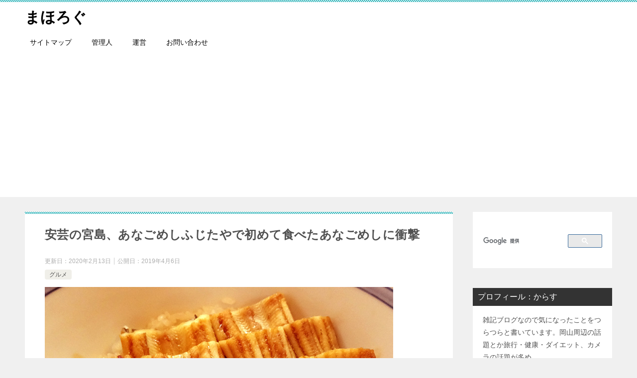

--- FILE ---
content_type: text/html; charset=UTF-8
request_url: https://mahoro7.net/anagomeshi-fujitaya-12100
body_size: 16852
content:
<!doctype html>
<html lang="ja" class="col2 layout-footer-show">
<head>
	<meta charset="UTF-8">
	<meta name="viewport" content="width=device-width, initial-scale=1">
	<link rel="profile" href="http://gmpg.org/xfn/11">

	<title>安芸の宮島、あなごめしふじたやで初めて食べたあなごめしに衝撃</title>
<meta name='robots' content='max-image-preview:large' />
	<script>
		var shf = 1;
		var lso = 1;
		var ajaxurl = 'https://mahoro7.net/wp-admin/admin-ajax.php';
		var sns_cnt = true;
			</script>
	<link rel='dns-prefetch' href='//static.addtoany.com' />
<link rel='dns-prefetch' href='//secure.gravatar.com' />
<link rel='dns-prefetch' href='//stats.wp.com' />
<link rel='dns-prefetch' href='//v0.wordpress.com' />
<link rel="alternate" type="application/rss+xml" title="まほろぐ &raquo; フィード" href="https://mahoro7.net/feed" />
<link rel="alternate" type="application/rss+xml" title="まほろぐ &raquo; コメントフィード" href="https://mahoro7.net/comments/feed" />
<link rel="alternate" type="application/rss+xml" title="まほろぐ &raquo; 安芸の宮島、あなごめしふじたやで初めて食べたあなごめしに衝撃 のコメントのフィード" href="https://mahoro7.net/anagomeshi-fujitaya-12100/feed" />
<link rel="alternate" title="oEmbed (JSON)" type="application/json+oembed" href="https://mahoro7.net/wp-json/oembed/1.0/embed?url=https%3A%2F%2Fmahoro7.net%2Fanagomeshi-fujitaya-12100" />
<link rel="alternate" title="oEmbed (XML)" type="text/xml+oembed" href="https://mahoro7.net/wp-json/oembed/1.0/embed?url=https%3A%2F%2Fmahoro7.net%2Fanagomeshi-fujitaya-12100&#038;format=xml" />
<style id='wp-img-auto-sizes-contain-inline-css' type='text/css'>
img:is([sizes=auto i],[sizes^="auto," i]){contain-intrinsic-size:3000px 1500px}
/*# sourceURL=wp-img-auto-sizes-contain-inline-css */
</style>
<style id='wp-emoji-styles-inline-css' type='text/css'>

	img.wp-smiley, img.emoji {
		display: inline !important;
		border: none !important;
		box-shadow: none !important;
		height: 1em !important;
		width: 1em !important;
		margin: 0 0.07em !important;
		vertical-align: -0.1em !important;
		background: none !important;
		padding: 0 !important;
	}
/*# sourceURL=wp-emoji-styles-inline-css */
</style>
<style id='wp-block-library-inline-css' type='text/css'>
:root{--wp-block-synced-color:#7a00df;--wp-block-synced-color--rgb:122,0,223;--wp-bound-block-color:var(--wp-block-synced-color);--wp-editor-canvas-background:#ddd;--wp-admin-theme-color:#007cba;--wp-admin-theme-color--rgb:0,124,186;--wp-admin-theme-color-darker-10:#006ba1;--wp-admin-theme-color-darker-10--rgb:0,107,160.5;--wp-admin-theme-color-darker-20:#005a87;--wp-admin-theme-color-darker-20--rgb:0,90,135;--wp-admin-border-width-focus:2px}@media (min-resolution:192dpi){:root{--wp-admin-border-width-focus:1.5px}}.wp-element-button{cursor:pointer}:root .has-very-light-gray-background-color{background-color:#eee}:root .has-very-dark-gray-background-color{background-color:#313131}:root .has-very-light-gray-color{color:#eee}:root .has-very-dark-gray-color{color:#313131}:root .has-vivid-green-cyan-to-vivid-cyan-blue-gradient-background{background:linear-gradient(135deg,#00d084,#0693e3)}:root .has-purple-crush-gradient-background{background:linear-gradient(135deg,#34e2e4,#4721fb 50%,#ab1dfe)}:root .has-hazy-dawn-gradient-background{background:linear-gradient(135deg,#faaca8,#dad0ec)}:root .has-subdued-olive-gradient-background{background:linear-gradient(135deg,#fafae1,#67a671)}:root .has-atomic-cream-gradient-background{background:linear-gradient(135deg,#fdd79a,#004a59)}:root .has-nightshade-gradient-background{background:linear-gradient(135deg,#330968,#31cdcf)}:root .has-midnight-gradient-background{background:linear-gradient(135deg,#020381,#2874fc)}:root{--wp--preset--font-size--normal:16px;--wp--preset--font-size--huge:42px}.has-regular-font-size{font-size:1em}.has-larger-font-size{font-size:2.625em}.has-normal-font-size{font-size:var(--wp--preset--font-size--normal)}.has-huge-font-size{font-size:var(--wp--preset--font-size--huge)}.has-text-align-center{text-align:center}.has-text-align-left{text-align:left}.has-text-align-right{text-align:right}.has-fit-text{white-space:nowrap!important}#end-resizable-editor-section{display:none}.aligncenter{clear:both}.items-justified-left{justify-content:flex-start}.items-justified-center{justify-content:center}.items-justified-right{justify-content:flex-end}.items-justified-space-between{justify-content:space-between}.screen-reader-text{border:0;clip-path:inset(50%);height:1px;margin:-1px;overflow:hidden;padding:0;position:absolute;width:1px;word-wrap:normal!important}.screen-reader-text:focus{background-color:#ddd;clip-path:none;color:#444;display:block;font-size:1em;height:auto;left:5px;line-height:normal;padding:15px 23px 14px;text-decoration:none;top:5px;width:auto;z-index:100000}html :where(.has-border-color){border-style:solid}html :where([style*=border-top-color]){border-top-style:solid}html :where([style*=border-right-color]){border-right-style:solid}html :where([style*=border-bottom-color]){border-bottom-style:solid}html :where([style*=border-left-color]){border-left-style:solid}html :where([style*=border-width]){border-style:solid}html :where([style*=border-top-width]){border-top-style:solid}html :where([style*=border-right-width]){border-right-style:solid}html :where([style*=border-bottom-width]){border-bottom-style:solid}html :where([style*=border-left-width]){border-left-style:solid}html :where(img[class*=wp-image-]){height:auto;max-width:100%}:where(figure){margin:0 0 1em}html :where(.is-position-sticky){--wp-admin--admin-bar--position-offset:var(--wp-admin--admin-bar--height,0px)}@media screen and (max-width:600px){html :where(.is-position-sticky){--wp-admin--admin-bar--position-offset:0px}}

/*# sourceURL=wp-block-library-inline-css */
</style><style id='global-styles-inline-css' type='text/css'>
:root{--wp--preset--aspect-ratio--square: 1;--wp--preset--aspect-ratio--4-3: 4/3;--wp--preset--aspect-ratio--3-4: 3/4;--wp--preset--aspect-ratio--3-2: 3/2;--wp--preset--aspect-ratio--2-3: 2/3;--wp--preset--aspect-ratio--16-9: 16/9;--wp--preset--aspect-ratio--9-16: 9/16;--wp--preset--color--black: #000000;--wp--preset--color--cyan-bluish-gray: #abb8c3;--wp--preset--color--white: #ffffff;--wp--preset--color--pale-pink: #f78da7;--wp--preset--color--vivid-red: #cf2e2e;--wp--preset--color--luminous-vivid-orange: #ff6900;--wp--preset--color--luminous-vivid-amber: #fcb900;--wp--preset--color--light-green-cyan: #7bdcb5;--wp--preset--color--vivid-green-cyan: #00d084;--wp--preset--color--pale-cyan-blue: #8ed1fc;--wp--preset--color--vivid-cyan-blue: #0693e3;--wp--preset--color--vivid-purple: #9b51e0;--wp--preset--gradient--vivid-cyan-blue-to-vivid-purple: linear-gradient(135deg,rgb(6,147,227) 0%,rgb(155,81,224) 100%);--wp--preset--gradient--light-green-cyan-to-vivid-green-cyan: linear-gradient(135deg,rgb(122,220,180) 0%,rgb(0,208,130) 100%);--wp--preset--gradient--luminous-vivid-amber-to-luminous-vivid-orange: linear-gradient(135deg,rgb(252,185,0) 0%,rgb(255,105,0) 100%);--wp--preset--gradient--luminous-vivid-orange-to-vivid-red: linear-gradient(135deg,rgb(255,105,0) 0%,rgb(207,46,46) 100%);--wp--preset--gradient--very-light-gray-to-cyan-bluish-gray: linear-gradient(135deg,rgb(238,238,238) 0%,rgb(169,184,195) 100%);--wp--preset--gradient--cool-to-warm-spectrum: linear-gradient(135deg,rgb(74,234,220) 0%,rgb(151,120,209) 20%,rgb(207,42,186) 40%,rgb(238,44,130) 60%,rgb(251,105,98) 80%,rgb(254,248,76) 100%);--wp--preset--gradient--blush-light-purple: linear-gradient(135deg,rgb(255,206,236) 0%,rgb(152,150,240) 100%);--wp--preset--gradient--blush-bordeaux: linear-gradient(135deg,rgb(254,205,165) 0%,rgb(254,45,45) 50%,rgb(107,0,62) 100%);--wp--preset--gradient--luminous-dusk: linear-gradient(135deg,rgb(255,203,112) 0%,rgb(199,81,192) 50%,rgb(65,88,208) 100%);--wp--preset--gradient--pale-ocean: linear-gradient(135deg,rgb(255,245,203) 0%,rgb(182,227,212) 50%,rgb(51,167,181) 100%);--wp--preset--gradient--electric-grass: linear-gradient(135deg,rgb(202,248,128) 0%,rgb(113,206,126) 100%);--wp--preset--gradient--midnight: linear-gradient(135deg,rgb(2,3,129) 0%,rgb(40,116,252) 100%);--wp--preset--font-size--small: 13px;--wp--preset--font-size--medium: 20px;--wp--preset--font-size--large: 36px;--wp--preset--font-size--x-large: 42px;--wp--preset--spacing--20: 0.44rem;--wp--preset--spacing--30: 0.67rem;--wp--preset--spacing--40: 1rem;--wp--preset--spacing--50: 1.5rem;--wp--preset--spacing--60: 2.25rem;--wp--preset--spacing--70: 3.38rem;--wp--preset--spacing--80: 5.06rem;--wp--preset--shadow--natural: 6px 6px 9px rgba(0, 0, 0, 0.2);--wp--preset--shadow--deep: 12px 12px 50px rgba(0, 0, 0, 0.4);--wp--preset--shadow--sharp: 6px 6px 0px rgba(0, 0, 0, 0.2);--wp--preset--shadow--outlined: 6px 6px 0px -3px rgb(255, 255, 255), 6px 6px rgb(0, 0, 0);--wp--preset--shadow--crisp: 6px 6px 0px rgb(0, 0, 0);}:where(.is-layout-flex){gap: 0.5em;}:where(.is-layout-grid){gap: 0.5em;}body .is-layout-flex{display: flex;}.is-layout-flex{flex-wrap: wrap;align-items: center;}.is-layout-flex > :is(*, div){margin: 0;}body .is-layout-grid{display: grid;}.is-layout-grid > :is(*, div){margin: 0;}:where(.wp-block-columns.is-layout-flex){gap: 2em;}:where(.wp-block-columns.is-layout-grid){gap: 2em;}:where(.wp-block-post-template.is-layout-flex){gap: 1.25em;}:where(.wp-block-post-template.is-layout-grid){gap: 1.25em;}.has-black-color{color: var(--wp--preset--color--black) !important;}.has-cyan-bluish-gray-color{color: var(--wp--preset--color--cyan-bluish-gray) !important;}.has-white-color{color: var(--wp--preset--color--white) !important;}.has-pale-pink-color{color: var(--wp--preset--color--pale-pink) !important;}.has-vivid-red-color{color: var(--wp--preset--color--vivid-red) !important;}.has-luminous-vivid-orange-color{color: var(--wp--preset--color--luminous-vivid-orange) !important;}.has-luminous-vivid-amber-color{color: var(--wp--preset--color--luminous-vivid-amber) !important;}.has-light-green-cyan-color{color: var(--wp--preset--color--light-green-cyan) !important;}.has-vivid-green-cyan-color{color: var(--wp--preset--color--vivid-green-cyan) !important;}.has-pale-cyan-blue-color{color: var(--wp--preset--color--pale-cyan-blue) !important;}.has-vivid-cyan-blue-color{color: var(--wp--preset--color--vivid-cyan-blue) !important;}.has-vivid-purple-color{color: var(--wp--preset--color--vivid-purple) !important;}.has-black-background-color{background-color: var(--wp--preset--color--black) !important;}.has-cyan-bluish-gray-background-color{background-color: var(--wp--preset--color--cyan-bluish-gray) !important;}.has-white-background-color{background-color: var(--wp--preset--color--white) !important;}.has-pale-pink-background-color{background-color: var(--wp--preset--color--pale-pink) !important;}.has-vivid-red-background-color{background-color: var(--wp--preset--color--vivid-red) !important;}.has-luminous-vivid-orange-background-color{background-color: var(--wp--preset--color--luminous-vivid-orange) !important;}.has-luminous-vivid-amber-background-color{background-color: var(--wp--preset--color--luminous-vivid-amber) !important;}.has-light-green-cyan-background-color{background-color: var(--wp--preset--color--light-green-cyan) !important;}.has-vivid-green-cyan-background-color{background-color: var(--wp--preset--color--vivid-green-cyan) !important;}.has-pale-cyan-blue-background-color{background-color: var(--wp--preset--color--pale-cyan-blue) !important;}.has-vivid-cyan-blue-background-color{background-color: var(--wp--preset--color--vivid-cyan-blue) !important;}.has-vivid-purple-background-color{background-color: var(--wp--preset--color--vivid-purple) !important;}.has-black-border-color{border-color: var(--wp--preset--color--black) !important;}.has-cyan-bluish-gray-border-color{border-color: var(--wp--preset--color--cyan-bluish-gray) !important;}.has-white-border-color{border-color: var(--wp--preset--color--white) !important;}.has-pale-pink-border-color{border-color: var(--wp--preset--color--pale-pink) !important;}.has-vivid-red-border-color{border-color: var(--wp--preset--color--vivid-red) !important;}.has-luminous-vivid-orange-border-color{border-color: var(--wp--preset--color--luminous-vivid-orange) !important;}.has-luminous-vivid-amber-border-color{border-color: var(--wp--preset--color--luminous-vivid-amber) !important;}.has-light-green-cyan-border-color{border-color: var(--wp--preset--color--light-green-cyan) !important;}.has-vivid-green-cyan-border-color{border-color: var(--wp--preset--color--vivid-green-cyan) !important;}.has-pale-cyan-blue-border-color{border-color: var(--wp--preset--color--pale-cyan-blue) !important;}.has-vivid-cyan-blue-border-color{border-color: var(--wp--preset--color--vivid-cyan-blue) !important;}.has-vivid-purple-border-color{border-color: var(--wp--preset--color--vivid-purple) !important;}.has-vivid-cyan-blue-to-vivid-purple-gradient-background{background: var(--wp--preset--gradient--vivid-cyan-blue-to-vivid-purple) !important;}.has-light-green-cyan-to-vivid-green-cyan-gradient-background{background: var(--wp--preset--gradient--light-green-cyan-to-vivid-green-cyan) !important;}.has-luminous-vivid-amber-to-luminous-vivid-orange-gradient-background{background: var(--wp--preset--gradient--luminous-vivid-amber-to-luminous-vivid-orange) !important;}.has-luminous-vivid-orange-to-vivid-red-gradient-background{background: var(--wp--preset--gradient--luminous-vivid-orange-to-vivid-red) !important;}.has-very-light-gray-to-cyan-bluish-gray-gradient-background{background: var(--wp--preset--gradient--very-light-gray-to-cyan-bluish-gray) !important;}.has-cool-to-warm-spectrum-gradient-background{background: var(--wp--preset--gradient--cool-to-warm-spectrum) !important;}.has-blush-light-purple-gradient-background{background: var(--wp--preset--gradient--blush-light-purple) !important;}.has-blush-bordeaux-gradient-background{background: var(--wp--preset--gradient--blush-bordeaux) !important;}.has-luminous-dusk-gradient-background{background: var(--wp--preset--gradient--luminous-dusk) !important;}.has-pale-ocean-gradient-background{background: var(--wp--preset--gradient--pale-ocean) !important;}.has-electric-grass-gradient-background{background: var(--wp--preset--gradient--electric-grass) !important;}.has-midnight-gradient-background{background: var(--wp--preset--gradient--midnight) !important;}.has-small-font-size{font-size: var(--wp--preset--font-size--small) !important;}.has-medium-font-size{font-size: var(--wp--preset--font-size--medium) !important;}.has-large-font-size{font-size: var(--wp--preset--font-size--large) !important;}.has-x-large-font-size{font-size: var(--wp--preset--font-size--x-large) !important;}
/*# sourceURL=global-styles-inline-css */
</style>

<style id='classic-theme-styles-inline-css' type='text/css'>
/*! This file is auto-generated */
.wp-block-button__link{color:#fff;background-color:#32373c;border-radius:9999px;box-shadow:none;text-decoration:none;padding:calc(.667em + 2px) calc(1.333em + 2px);font-size:1.125em}.wp-block-file__button{background:#32373c;color:#fff;text-decoration:none}
/*# sourceURL=/wp-includes/css/classic-themes.min.css */
</style>
<link rel='stylesheet' id='keni-style-css' href='https://mahoro7.net/wp-content/themes/keni8-child/style.css?ver=6.9' type='text/css' media='all' />
<link rel='stylesheet' id='keni_base-css' href='https://mahoro7.net/wp-content/themes/keni80_wp_standard_all_202210041236/base.css?ver=6.9' type='text/css' media='all' />
<link rel='stylesheet' id='keni-advanced-css' href='https://mahoro7.net/wp-content/themes/keni80_wp_standard_all_202210041236/advanced.css?ver=6.9' type='text/css' media='all' />
<link rel='stylesheet' id='my-keni_base-css' href='https://mahoro7.net/wp-content/themes/keni8-child/base.css?ver=6.9' type='text/css' media='all' />
<link rel='stylesheet' id='my-keni-advanced-css' href='https://mahoro7.net/wp-content/themes/keni8-child/advanced.css?ver=6.9' type='text/css' media='all' />
<link rel='stylesheet' id='keni_base_default-css' href='https://mahoro7.net/wp-content/themes/keni80_wp_standard_all_202210041236/default-style.css?ver=6.9' type='text/css' media='all' />
<link rel="canonical" href="https://mahoro7.net/anagomeshi-fujitaya-12100" />
<link rel="https://api.w.org/" href="https://mahoro7.net/wp-json/" /><link rel="alternate" title="JSON" type="application/json" href="https://mahoro7.net/wp-json/wp/v2/posts/12100" /><link rel="EditURI" type="application/rsd+xml" title="RSD" href="https://mahoro7.net/xmlrpc.php?rsd" />
<link rel='shortlink' href='https://wp.me/p7cswP-39a' />
	<style>img#wpstats{display:none}</style>
		<meta name="description" content="宮島駅周辺も厳島(宮島)自体も何十回と来ていますが、実は名物のあなごめし(あなご丼)を食べたことがないことに気付いて初めて食べてみました。 正直パック寿司とかに入っているあなごの握りはおいしくないし、あなご自体うなぎの下 …">
		<!--OGP-->
		<meta property="og:type" content="article" />
<meta property="og:url" content="https://mahoro7.net/anagomeshi-fujitaya-12100" />
		<meta property="og:title" content="安芸の宮島、あなごめしふじたやで初めて食べたあなごめしに衝撃"/>
		<meta property="og:description" content="宮島駅周辺も厳島(宮島)自体も何十回と来ていますが、実は名物のあなごめし(あなご丼)を食べたことがないことに気付いて初めて食べてみました。 正直パック寿司とかに入っているあなごの握りはおいしくないし、あなご自体うなぎの下 …">
		<meta property="og:site_name" content="まほろぐ">
		<meta property="og:image" content="https://mahoro7.net/wp-content/uploads/2020/02/20190406anago00.jpg">
					<meta property="og:image:type" content="image/jpeg">
						<meta property="og:image:width" content="150">
			<meta property="og:image:height" content="150">
					<meta property="og:locale" content="ja_JP">
				<!--OGP-->
		
<!-- Jetpack Open Graph Tags -->
<meta property="og:type" content="article" />
<meta property="og:title" content="安芸の宮島、あなごめしふじたやで初めて食べたあなごめしに衝撃" />
<meta property="og:url" content="https://mahoro7.net/anagomeshi-fujitaya-12100" />
<meta property="og:description" content="宮島駅周辺も厳島(宮島)自体も何十回と来ていますが、実は名物のあなごめし(あなご丼)を食べたことがないことに気&hellip;" />
<meta property="article:published_time" content="2019-04-06T05:45:14+00:00" />
<meta property="article:modified_time" content="2020-02-13T02:51:43+00:00" />
<meta property="og:site_name" content="まほろぐ" />
<meta property="og:image" content="https://mahoro7.net/wp-content/uploads/2020/02/20190406anago13.jpg" />
<meta property="og:image:width" content="700" />
<meta property="og:image:height" content="525" />
<meta property="og:image:alt" content="あなごめしふじたやのあなごめしのお吸い物" />
<meta property="og:locale" content="ja_JP" />
<meta name="twitter:text:title" content="安芸の宮島、あなごめしふじたやで初めて食べたあなごめしに衝撃" />
<meta name="twitter:image" content="https://mahoro7.net/wp-content/uploads/2020/02/20190406anago00.jpg?w=144" />
<meta name="twitter:image:alt" content="宮島のふじたやのあなご飯" />
<meta name="twitter:card" content="summary" />

<!-- End Jetpack Open Graph Tags -->
<!-- Global site tag (gtag.js) - Google Analytics -->
<script async src="https://www.googletagmanager.com/gtag/js?id=UA-54103298-5"></script>
<script>
  window.dataLayer = window.dataLayer || [];
  function gtag(){dataLayer.push(arguments);}
  gtag('js', new Date());

  gtag('config', 'UA-54103298-5');
</script>

<script async src="//pagead2.googlesyndication.com/pagead/js/adsbygoogle.js"></script>
<script>
     (adsbygoogle = window.adsbygoogle || []).push({
          google_ad_client: "ca-pub-4245369477329229",
          enable_page_level_ads: true
     });
</script>

<script type="text/javascript" language="javascript">
    var vc_pid = "885292813";
</script><script type="text/javascript" src="//aml.valuecommerce.com/vcdal.js" async></script><link rel='stylesheet' id='toc-screen-css' href='https://mahoro7.net/wp-content/plugins/table-of-contents-plus/screen.min.css?ver=2411.1' type='text/css' media='all' />
<link rel='stylesheet' id='wp-associate-post-r2-css' href='https://mahoro7.net/wp-content/plugins/wp-associate-post-r2/css/skin-standard.css?ver=5.0.1' type='text/css' media='all' />
<link rel='stylesheet' id='addtoany-css' href='https://mahoro7.net/wp-content/plugins/add-to-any/addtoany.min.css?ver=1.16' type='text/css' media='all' />
</head>

<body class="wp-singular post-template-default single single-post postid-12100 single-format-standard wp-theme-keni80_wp_standard_all_202210041236 wp-child-theme-keni8-child"><!--ページの属性-->

<div id="top" class="keni-container">

<!--▼▼ ヘッダー ▼▼-->
<div class="keni-header_wrap">
	<div class="keni-header_outer">
		
		<header class="keni-header keni-header_col1">
			<div class="keni-header_inner">

							<p class="site-title"><a href="https://mahoro7.net/" rel="home">まほろぐ</a></p>
			
			<div class="keni-header_cont">
						</div>

			</div><!--keni-header_inner-->
		</header><!--keni-header-->	</div><!--keni-header_outer-->
</div><!--keni-header_wrap-->
<!--▲▲ ヘッダー ▲▲-->

<div id="click-space"></div>

<!--▼▼ グローバルナビ ▼▼-->
<div class="keni-gnav_wrap">
	<div class="keni-gnav_outer">
		<nav class="keni-gnav">
			<div class="keni-gnav_inner">

				<ul id="menu" class="keni-gnav_cont">
				<li id="menu-item-412" class="menu-item menu-item-type-post_type menu-item-object-page menu-item-412"><a href="https://mahoro7.net/sitemap">サイトマップ</a></li>
<li id="menu-item-4902" class="menu-item menu-item-type-post_type menu-item-object-page menu-item-4902"><a href="https://mahoro7.net/profile">管理人</a></li>
<li id="menu-item-64" class="menu-item menu-item-type-post_type menu-item-object-page menu-item-64"><a href="https://mahoro7.net/policy">運営</a></li>
<li id="menu-item-65" class="menu-item menu-item-type-post_type menu-item-object-page menu-item-65"><a href="https://mahoro7.net/contactform">お問い合わせ</a></li>
				<li class="menu-search"><div class="search-box">
	<form role="search" method="get" id="keni_search" class="searchform" action="https://mahoro7.net/">
		<input type="text" value="" name="s" aria-label="検索"><button class="btn-search"><img src="https://mahoro7.net/wp-content/themes/keni80_wp_standard_all_202210041236/images/icon/search_black.svg" width="18" height="18" alt="検索"></button>
	</form>
</div></li>
				</ul>
			</div>
			<div class="keni-gnav_btn_wrap">
				<div class="keni-gnav_btn"><span class="keni-gnav_btn_icon-open"></span></div>
			</div>
		</nav>
	</div>
</div>



<div class="keni-main_wrap">
	<div class="keni-main_outer">

		<!--▼▼ メインコンテンツ ▼▼-->
		<main id="main" class="keni-main">
			<div class="keni-main_inner">

				<aside class="free-area free-area_before-title">
									</aside><!-- #secondary -->

		<article class="post-12100 post type-post status-publish format-standard has-post-thumbnail category-gourmet tag-hiroshima-travel keni-section" itemscope itemtype="http://schema.org/Article">
<meta itemscope itemprop="mainEntityOfPage"  itemType="https://schema.org/WebPage" itemid="https://mahoro7.net/anagomeshi-fujitaya-12100" />

<div class="keni-section_wrap article_wrap">
	<div class="keni-section">

		<header class="article-header">
			<h1 class="entry_title" itemprop="headline">安芸の宮島、あなごめしふじたやで初めて食べたあなごめしに衝撃</h1>
			<div class="entry_status">
		<ul class="entry_date">
		<li class="entry_date_item">更新日：<time itemprop="dateModified" datetime="2020-02-13T11:51:43+09:00" content="2020-02-13T11:51:43+09:00">2020年2月13日</time></li>		<li class="entry_date_item">公開日：<time itemprop="datePublished" datetime="2019-04-06T14:45:14+09:00" content="2019-04-06T14:45:14+09:00">2019年4月6日</time></li>	</ul>
		<ul class="entry_category">
		<li class="entry_category_item gourmet"><a href="https://mahoro7.net/category/gourmet">グルメ</a></li>	</ul>
</div>					</header><!-- .article-header -->

		<div class="article-body" itemprop="articleBody">
			
			<p><img fetchpriority="high" decoding="async" src="https://mahoro7.net/wp-content/uploads/2020/02/20190406anago01.jpg" alt="宮島のあなごめしふじたやのあなごめし" width="700" height="525" class="alignnone size-full wp-image-12102" /></p>
<p>宮島駅周辺も厳島(宮島)自体も何十回と来ていますが、実は名物のあなごめし(あなご丼)を食べたことがないことに気付いて初めて食べてみました。</p>
<p>正直パック寿司とかに入っているあなごの握りはおいしくないし、あなご自体うなぎの下位互換品だと勝手に思っていたので初めて食べたあなごめしは衝撃でした。</p>
<h2>あなごめしふじたや(広島県廿日市宮島町)の感想</h2>
<p><img decoding="async" src="https://mahoro7.net/wp-content/uploads/2020/02/20190406anago05.jpg" alt="あなごめしふじたやがある通り" width="700" height="525" class="alignnone size-full wp-image-12106" /></p>
<p>宮島を適当に散歩しながら桜をみていたのですが、大聖院という寺院を見学した後、坂を下っていたら気になるお店を見つけました。</p>
<p><img decoding="async" src="https://mahoro7.net/wp-content/uploads/2020/02/20190406anago06.jpg" alt="あなごめしふじたやの行列" width="700" height="525" class="alignnone size-full wp-image-12107" /></p>
<p>こんな風に結構な人数が椅子に座って何かを待っているのです。</p>
<p><img loading="lazy" decoding="async" src="https://mahoro7.net/wp-content/uploads/2020/02/20190406anago04.jpg" alt="あなごめしふじたやの外観" width="700" height="525" class="alignnone size-full wp-image-12105" /></p>
<p>先ほどの人たちは「あなごめしふじたや」の順番待ちをしている人たちでした。</p>
<p>「あなごめしふじたや」というのはすごく有名な店らしいのです。</p>
<p>僕は宮島には何度となく来ているのに、一度も名物の「あなごめし」を食べたことがありません。</p>
<p>名物にうまいものなしといいますし、パック寿司や回転ずしで食べたあなごをおいしいと思ったことがないので特に食べたいと思ったことがないのです。</p>
<p>でもせっかく旅行に来たんだし話のネタに一度くらい食べてもいいなと思って待ってみることに。</p>
<p><img loading="lazy" decoding="async" src="https://mahoro7.net/wp-content/uploads/2020/02/20190406anago09.jpg" alt="あなごめしふじたやの店内" width="700" height="525" class="alignnone size-full wp-image-12110" /></p>
<p>写真の正面が入り口ですが、店内は奥に長細く、写真の後ろ側にはトイレがある中庭、その奥には離れがありました。</p>
<p><img loading="lazy" decoding="async" src="https://mahoro7.net/wp-content/uploads/2020/02/20190406anago07.jpg" alt="あなごめしふじたやの店内" width="700" height="525" class="alignnone size-full wp-image-12108" /></p>
<p>待っている時間が長いので中庭のトイレの前にある蹲(つくばい)を撮って遊んだり。</p>
<p><img loading="lazy" decoding="async" src="https://mahoro7.net/wp-content/uploads/2020/02/20190406anago08.jpg" alt="あなごめしふじたやの店内" width="700" height="525" class="alignnone size-full wp-image-12109" /></p>
<p>これが店の奥にある離れ。</p>
<p><img loading="lazy" decoding="async" src="https://mahoro7.net/wp-content/uploads/2020/02/20190406anago10.jpg" alt="あなごめしふじたやのおしながき" width="700" height="525" class="alignnone size-full wp-image-12111" /></p>
<p>何も知らずに店に入ったのでお品書きの値段を見てびっくり。</p>
<p>なんとあなごめし2,500円。</p>
<p><img loading="lazy" decoding="async" src="https://mahoro7.net/wp-content/uploads/2020/02/20190406anago11.jpg" alt="あなごめしふじたやのあなごめし" width="700" height="525" class="alignnone size-full wp-image-12112" /></p>
<p>この日は桜が満開で晴天だったため、宮島自体にかなりたくさんの人がいました。</p>
<p>結構待ったので観光シーズンに「あなごめしふじたや」に行こうと思う人は時間に余裕を持たせたほうが良いです。</p>
<p><img loading="lazy" decoding="async" src="https://mahoro7.net/wp-content/uploads/2020/02/20190406anago12.jpg" alt="あなごめしふじたやのあなごめし" width="700" height="525" class="alignnone size-full wp-image-12113" /></p>
<p>画像で伝わるかどうかわかりませんがどんぶりがでかいです。あと、あなごめしだけでなくどんぶり自体も熱い。</p>
<p>お吸い物と広島菜のお漬物がセット。</p>
<p><img loading="lazy" decoding="async" src="https://mahoro7.net/wp-content/uploads/2020/02/20190406anago13.jpg" alt="あなごめしふじたやのあなごめしのお吸い物" width="700" height="525" class="alignnone size-full wp-image-12114" /></p>
<p>あなごめしについてくるお吸い物(これも熱々)</p>
<p><img loading="lazy" decoding="async" src="https://mahoro7.net/wp-content/uploads/2020/02/20190406anago03.jpg" alt="宮島のあなごめしふじたやのあなごめし" width="700" height="525" class="alignnone size-full wp-image-12104" /></p>
<p>初めてあなごめしを食べたんですが思ってたのと全然違いました。</p>
<p>表面がカリッと、中がふわっとしててすごく香ばしくておいしい。</p>
<p>あとパック寿司とかに入っているあなごのような臭みが全くない。</p>
<p>値段が全然違うといえばそれまでですが、全く別物なんじゃないかというくらい違う。</p>
<p><img loading="lazy" decoding="async" src="https://mahoro7.net/wp-content/uploads/2020/02/20190406anago02.jpg" alt="あなごめしふじたやのあなごめし" width="700" height="525" class="alignnone size-full wp-image-12103" /></p>
<p>このタレもめっちゃうまい。量も絶妙。</p>
<p>僕はあなごはうなぎの下位互換品だと勝手に思っていたので、なんでそんなに安くもないあなご丼を食べるのかわからなかったのですがようやくわかりました。</p>
<p>まったくの別物なんですね。</p>
<p>この食感と香ばしい風味はあなご特有だと思います。</p>
<p>ほかの店のあなごめしもこんなにおいしいのかな？</p>
<h2>あなごめしふじたや(広島県廿日市宮島町)の店舗情報</h2>
<div><strong><a target="_blank" href="https://tabelog.com/hiroshima/A3402/A340202/34002045/" rel="noopener">ふじたや</a></strong><br />
<script src="https://tabelog.com/badge/google_badge?escape=false&#038;rcd=34002045" type="text/javascript" charset="utf-8"></script></div>
<p style="color: #444444; font-size: 12px;"><strong>関連ランキング：</strong><a href="https://tabelog.com/rstLst/RC010503/">あなご</a> | <a href="https://tabelog.com/hiroshima/A3402/A340205/R8641/rstLst/">広電宮島口駅</a>、<a href="https://tabelog.com/hiroshima/A3402/A340205/R9801/rstLst/">宮島口駅</a>、<a href="https://tabelog.com/hiroshima/A3402/A340201/R9167/rstLst/">前空駅</a></p>
<h2>食べたものの記録</h2>
<p><a href="https://simplenote.link/category/food"><img loading="lazy" decoding="async" src="https://mahoro7.net/wp-content/uploads/2018/06/gurume01.jpg" alt="" width="300" height="250" class="alignnone size-full wp-image-8885" /></a></p>
<p><a href="https://simplenote.link/category/food" rel="noopener" target="_blank">＞＞普段食べたものや、おいしいものを紹介</a></p>
<p>サブブログの方では冷凍食品とかコンビニ飯などについて紹介しています。</p>

<div class="addtoany_share_save_container addtoany_content addtoany_content_bottom"><div class="addtoany_header"><p class="m50-t">最後まで記事を読んでいただきありがとうございます。この記事が役に立ったなと思ったらSNSでシェアしていただけるとうれしいです。</p></div><div class="a2a_kit a2a_kit_size_32 addtoany_list" data-a2a-url="https://mahoro7.net/anagomeshi-fujitaya-12100" data-a2a-title="安芸の宮島、あなごめしふじたやで初めて食べたあなごめしに衝撃"><a class="a2a_button_facebook" href="https://www.addtoany.com/add_to/facebook?linkurl=https%3A%2F%2Fmahoro7.net%2Fanagomeshi-fujitaya-12100&amp;linkname=%E5%AE%89%E8%8A%B8%E3%81%AE%E5%AE%AE%E5%B3%B6%E3%80%81%E3%81%82%E3%81%AA%E3%81%94%E3%82%81%E3%81%97%E3%81%B5%E3%81%98%E3%81%9F%E3%82%84%E3%81%A7%E5%88%9D%E3%82%81%E3%81%A6%E9%A3%9F%E3%81%B9%E3%81%9F%E3%81%82%E3%81%AA%E3%81%94%E3%82%81%E3%81%97%E3%81%AB%E8%A1%9D%E6%92%83" title="Facebook" rel="nofollow noopener" target="_blank"></a><a class="a2a_button_twitter" href="https://www.addtoany.com/add_to/twitter?linkurl=https%3A%2F%2Fmahoro7.net%2Fanagomeshi-fujitaya-12100&amp;linkname=%E5%AE%89%E8%8A%B8%E3%81%AE%E5%AE%AE%E5%B3%B6%E3%80%81%E3%81%82%E3%81%AA%E3%81%94%E3%82%81%E3%81%97%E3%81%B5%E3%81%98%E3%81%9F%E3%82%84%E3%81%A7%E5%88%9D%E3%82%81%E3%81%A6%E9%A3%9F%E3%81%B9%E3%81%9F%E3%81%82%E3%81%AA%E3%81%94%E3%82%81%E3%81%97%E3%81%AB%E8%A1%9D%E6%92%83" title="Twitter" rel="nofollow noopener" target="_blank"></a><a class="a2a_button_hatena" href="https://www.addtoany.com/add_to/hatena?linkurl=https%3A%2F%2Fmahoro7.net%2Fanagomeshi-fujitaya-12100&amp;linkname=%E5%AE%89%E8%8A%B8%E3%81%AE%E5%AE%AE%E5%B3%B6%E3%80%81%E3%81%82%E3%81%AA%E3%81%94%E3%82%81%E3%81%97%E3%81%B5%E3%81%98%E3%81%9F%E3%82%84%E3%81%A7%E5%88%9D%E3%82%81%E3%81%A6%E9%A3%9F%E3%81%B9%E3%81%9F%E3%81%82%E3%81%AA%E3%81%94%E3%82%81%E3%81%97%E3%81%AB%E8%A1%9D%E6%92%83" title="Hatena" rel="nofollow noopener" target="_blank"></a><a class="a2a_button_pocket" href="https://www.addtoany.com/add_to/pocket?linkurl=https%3A%2F%2Fmahoro7.net%2Fanagomeshi-fujitaya-12100&amp;linkname=%E5%AE%89%E8%8A%B8%E3%81%AE%E5%AE%AE%E5%B3%B6%E3%80%81%E3%81%82%E3%81%AA%E3%81%94%E3%82%81%E3%81%97%E3%81%B5%E3%81%98%E3%81%9F%E3%82%84%E3%81%A7%E5%88%9D%E3%82%81%E3%81%A6%E9%A3%9F%E3%81%B9%E3%81%9F%E3%81%82%E3%81%AA%E3%81%94%E3%82%81%E3%81%97%E3%81%AB%E8%A1%9D%E6%92%83" title="Pocket" rel="nofollow noopener" target="_blank"></a><a class="a2a_button_evernote" href="https://www.addtoany.com/add_to/evernote?linkurl=https%3A%2F%2Fmahoro7.net%2Fanagomeshi-fujitaya-12100&amp;linkname=%E5%AE%89%E8%8A%B8%E3%81%AE%E5%AE%AE%E5%B3%B6%E3%80%81%E3%81%82%E3%81%AA%E3%81%94%E3%82%81%E3%81%97%E3%81%B5%E3%81%98%E3%81%9F%E3%82%84%E3%81%A7%E5%88%9D%E3%82%81%E3%81%A6%E9%A3%9F%E3%81%B9%E3%81%9F%E3%81%82%E3%81%AA%E3%81%94%E3%82%81%E3%81%97%E3%81%AB%E8%A1%9D%E6%92%83" title="Evernote" rel="nofollow noopener" target="_blank"></a><a class="a2a_button_line" href="https://www.addtoany.com/add_to/line?linkurl=https%3A%2F%2Fmahoro7.net%2Fanagomeshi-fujitaya-12100&amp;linkname=%E5%AE%89%E8%8A%B8%E3%81%AE%E5%AE%AE%E5%B3%B6%E3%80%81%E3%81%82%E3%81%AA%E3%81%94%E3%82%81%E3%81%97%E3%81%B5%E3%81%98%E3%81%9F%E3%82%84%E3%81%A7%E5%88%9D%E3%82%81%E3%81%A6%E9%A3%9F%E3%81%B9%E3%81%9F%E3%81%82%E3%81%AA%E3%81%94%E3%82%81%E3%81%97%E3%81%AB%E8%A1%9D%E6%92%83" title="Line" rel="nofollow noopener" target="_blank"></a><a class="a2a_dd addtoany_share_save addtoany_share" href="https://www.addtoany.com/share"></a></div></div>
		</div><!-- .article-body -->

	        <div class="post-tag">
			<dl>
				<dt>タグ</dt>
				<dd>
					<ul>
								            <li  style="background-color: #f0efe9;">
			                <a href="https://mahoro7.net/tag/hiroshima-travel"  style="color: #0329ce;" rel="tag">広島ひとり旅</a>
			            </li>
						        			</ul>
				</dd>
			</dl>
		</div>
	    </div><!-- .keni-section -->
</div><!-- .keni-section_wrap -->


<div class="behind-article-area">

<div class="keni-section_wrap keni-section_wrap_style02">
	<div class="keni-section">


		<div class="keni-related-area keni-section_wrap keni-section_wrap_style02">
			<section class="keni-section">

			<h2 class="keni-related-title">関連記事</h2>

			<ul class="related-entry-list related-entry-list_style02">
			<li class="related-entry-list_item"><figure class="related-entry_thumb"><a href="https://mahoro7.net/grill-ron-3824" title="大阪梅田のランチにおススメ！グリル ロン 阪急三番街店は懐かしい洋食屋の味"><img src="https://mahoro7.net/wp-content/uploads/2017/05/20170424ron00.jpg" class="relation-image" alt="大阪梅田のランチにおススメ！グリル ロン 阪急三番街店は懐かしい洋食屋の味"></a></figure><p class="related-entry_title"><a href="https://mahoro7.net/grill-ron-3824" title="大阪梅田のランチにおススメ！グリル ロン 阪急三番街店は懐かしい洋食屋の味">大阪梅田のランチにおススメ！グリル ロン 阪急三番街店は懐かしい洋食屋の味</a></p></li><li class="related-entry-list_item"><figure class="related-entry_thumb"><a href="https://mahoro7.net/rikuro-cheesecake-3756" title="大阪のお土産にりくろーおじさんの焼きたてチーズケーキを買ったらプルプルだった"><img src="https://mahoro7.net/wp-content/uploads/2017/04/20170429cheesecake00.jpg" class="relation-image" alt="大阪のお土産にりくろーおじさんの焼きたてチーズケーキを買ったらプルプルだった"></a></figure><p class="related-entry_title"><a href="https://mahoro7.net/rikuro-cheesecake-3756" title="大阪のお土産にりくろーおじさんの焼きたてチーズケーキを買ったらプルプルだった">大阪のお土産にりくろーおじさんの焼きたてチーズケーキを買ったらプルプルだった</a></p></li><li class="related-entry-list_item"><figure class="related-entry_thumb"><a href="https://mahoro7.net/syukaen-6385" title="尾道ラーメンの大人気店！朱華園で背油の甘さを堪能する"><img src="https://mahoro7.net/wp-content/uploads/2018/04/20180331syukaen00.jpg" class="relation-image" alt="尾道ラーメンの大人気店！朱華園で背油の甘さを堪能する"></a></figure><p class="related-entry_title"><a href="https://mahoro7.net/syukaen-6385" title="尾道ラーメンの大人気店！朱華園で背油の甘さを堪能する">尾道ラーメンの大人気店！朱華園で背油の甘さを堪能する</a></p></li><li class="related-entry-list_item"><figure class="related-entry_thumb"><a href="https://mahoro7.net/toyotei-3806" title="京都駅のランチにおススメ！グリルキャピタル東洋亭のハンバーグがおいしい"><img src="https://mahoro7.net/wp-content/uploads/2017/05/20170428toyotei00.jpg" class="relation-image" alt="京都駅のランチにおススメ！グリルキャピタル東洋亭のハンバーグがおいしい"></a></figure><p class="related-entry_title"><a href="https://mahoro7.net/toyotei-3806" title="京都駅のランチにおススメ！グリルキャピタル東洋亭のハンバーグがおいしい">京都駅のランチにおススメ！グリルキャピタル東洋亭のハンバーグがおいしい</a></p></li><li class="related-entry-list_item"><figure class="related-entry_thumb"><a href="https://mahoro7.net/hishio-6804" title="倉敷美観地区の人気店 小豆島ラーメンで醤(ひしお)そばを食す"><img src="https://mahoro7.net/wp-content/uploads/2017/07/20180503hishio00.jpg" class="relation-image" alt="倉敷美観地区の人気店 小豆島ラーメンで醤(ひしお)そばを食す"></a></figure><p class="related-entry_title"><a href="https://mahoro7.net/hishio-6804" title="倉敷美観地区の人気店 小豆島ラーメンで醤(ひしお)そばを食す">倉敷美観地区の人気店 小豆島ラーメンで醤(ひしお)そばを食す</a></p></li><li class="related-entry-list_item"><figure class="related-entry_thumb"><a href="https://mahoro7.net/tenichi-3529" title="天下一品総本店（京都府京都市）で食べてみたが違いがよく分からなかった件"><img src="https://mahoro7.net/wp-content/uploads/2017/04/20170419tenichi00.jpg" class="relation-image" alt="天下一品総本店（京都府京都市）で食べてみたが違いがよく分からなかった件"></a></figure><p class="related-entry_title"><a href="https://mahoro7.net/tenichi-3529" title="天下一品総本店（京都府京都市）で食べてみたが違いがよく分からなかった件">天下一品総本店（京都府京都市）で食べてみたが違いがよく分からなかった件</a></p></li>
			</ul>


			</section><!--keni-section-->
		</div>		
	<nav class="navigation post-navigation" aria-label="投稿">
		<h2 class="screen-reader-text">投稿ナビゲーション</h2>
		<div class="nav-links"><div class="nav-previous"><a href="https://mahoro7.net/syukaen-6385">尾道ラーメンの大人気店！朱華園で背油の甘さを堪能する</a></div><div class="nav-next"><a href="https://mahoro7.net/hiroshima-miccyan-12148">みっちゃん総本店 八丁堀本店で広島のお好み焼きを食す</a></div></div>
	</nav>
	</div>
</div>
</div><!-- .behind-article-area -->

</article><!-- #post-## -->



<div class="keni-section_wrap keni-section_wrap_style02">
	<section id="comments" class="comments-area keni-section">


	<div id="respond" class="comment-respond">
		<h2 id="reply-title" class="comment-reply-title">コメントを残す <small><a rel="nofollow" id="cancel-comment-reply-link" href="/anagomeshi-fujitaya-12100#respond" style="display:none;">コメントをキャンセル</a></small></h2><form action="https://mahoro7.net/wp-comments-post.php" method="post" id="commentform" class="comment-form"><div class="comment-form-author"><p class="comment-form_item_title"><label for="author"><small>名前 <span class="required">必須</span></small></label></p><p class="comment-form_item_input"><input id="author" class="w60" name="author" type="text" value="" size="30" aria-required="true" required="required" /></p></div>
<div class="comment-form-email comment-form-mail"><p class="comment-form_item_title"><label for="email"><small>メール（公開されません） <span class="required">必須</span></small></label></p><p class="comment-form_item_input"><input id="email" class="w60" name="email" type="email" value="" size="30" aria-required="true" required="required" /></p></div>
<div class="comment-form-url"><p class="comment-form_item_title"><label for="url"><small>サイト</small></label></p><p class="comment-form_item_input"><input id="url" class="w60" name="url" type="url" value="" size="30" /></p></div>
<p class="comment-form-comment comment-form_item_title"><label for="comment"><small>コメント</small></label></p><p class="comment-form_item_textarea"><textarea id="comment" name="comment" class="w100" cols="45" rows="8" maxlength="65525" aria-required="true" required="required"></textarea></p><p class="comment-subscription-form"><input type="checkbox" name="subscribe_comments" id="subscribe_comments" value="subscribe" style="width: auto; -moz-appearance: checkbox; -webkit-appearance: checkbox;" /> <label class="subscribe-label" id="subscribe-label" for="subscribe_comments">新しいコメントをメールで通知</label></p><p class="comment-subscription-form"><input type="checkbox" name="subscribe_blog" id="subscribe_blog" value="subscribe" style="width: auto; -moz-appearance: checkbox; -webkit-appearance: checkbox;" /> <label class="subscribe-label" id="subscribe-blog-label" for="subscribe_blog">新しい投稿をメールで受け取る</label></p><div class="form-submit al-c m20-t"><p><input name="submit" type="submit" id="submit" class="submit btn btn-form01 dir-arw_r btn_style03" value="コメントを送信" /> <input type='hidden' name='comment_post_ID' value='12100' id='comment_post_ID' />
<input type='hidden' name='comment_parent' id='comment_parent' value='0' />
</p></div><p style="display: none;"><input type="hidden" id="akismet_comment_nonce" name="akismet_comment_nonce" value="2ffa7aad8c" /></p><p style="display: none !important;" class="akismet-fields-container" data-prefix="ak_"><label>&#916;<textarea name="ak_hp_textarea" cols="45" rows="8" maxlength="100"></textarea></label><input type="hidden" id="ak_js_1" name="ak_js" value="46"/><script>document.getElementById( "ak_js_1" ).setAttribute( "value", ( new Date() ).getTime() );</script></p></form>	</div><!-- #respond -->
		
</section>
</div>
				<aside class="free-area free-area_after-cont">
									</aside><!-- #secondary -->

			</div><!-- .keni-main_inner -->
		</main><!-- .keni-main -->


<aside id="secondary" class="keni-sub">
	<div id="text-7" class="keni-section_wrap widget widget_text"><section class="keni-section">			<div class="textwidget"><p><script>
  (function() {
    var cx = 'partner-pub-4245369477329229:4779666158';
    var gcse = document.createElement('script');
    gcse.type = 'text/javascript';
    gcse.async = true;
    gcse.src = 'https://cse.google.com/cse.js?cx=' + cx;
    var s = document.getElementsByTagName('script')[0];
    s.parentNode.insertBefore(gcse, s);
  })();
</script><br />
<gcse:searchbox-only></gcse:searchbox-only></p>
</div>
		</section></div><div id="custom_html-6" class="widget_text keni-section_wrap widget widget_custom_html"><section class="widget_text keni-section"><h3 class="sub-section_title">プロフィール：からす</h3><div class="textwidget custom-html-widget"><p>雑記ブログなので気になったことをつらつらと書いています。岡山周辺の話題とか旅行・健康・ダイエット、カメラの話題が多め。</p>
<p><a href="https://twitter.com/mrg_007?ref_src=twsrc%5Etfw" class="twitter-follow-button" data-show-count="false">Follow @mrg_007</a><script async src="https://platform.twitter.com/widgets.js" charset="utf-8"></script></p>
<p><a href="https://www.instagram.com/karasu_mrg?ref=badge" class="insta_btn">
  <span class="insta">
    <i class="fab fa-instagram"></i>
  </span></a></p>
<p><a href="https://mahoro7.net/contactform"><img src="https://mahoro7.net/wp-content/uploads/2016/06/mailicon.png" alt="メールアイコン"></a></p></div></section></div><div id="custom_html-5" class="widget_text keni-section_wrap widget widget_custom_html"><section class="widget_text keni-section"><div class="textwidget custom-html-widget"><a href="https://room.rakuten.co.jp/mahoro7/items"><img src="https://mahoro7.net/wp-content/uploads/2020/06/room.png" alt="楽天ROOM"></a></div></section></div><div id="categories-2" class="keni-section_wrap widget widget_categories"><section class="keni-section"><h3 class="sub-section_title">カテゴリー</h3>
			<ul>
					<li class="cat-item cat-item-80"><a href="https://mahoro7.net/category/diy">DIY・収納・掃除 (8)</a>
</li>
	<li class="cat-item cat-item-92"><a href="https://mahoro7.net/category/vr">VR (10)</a>
<ul class='children'>
	<li class="cat-item cat-item-89"><a href="https://mahoro7.net/category/vr/oculus-go">Oculus-go (9)</a>
</li>
</ul>
</li>
	<li class="cat-item cat-item-10"><a href="https://mahoro7.net/category/usefull">お役立ち (15)</a>
</li>
	<li class="cat-item cat-item-85"><a href="https://mahoro7.net/category/interior">インテリア (7)</a>
</li>
	<li class="cat-item cat-item-99"><a href="https://mahoro7.net/category/air-conditioning">エアコンと空調 (7)</a>
</li>
	<li class="cat-item cat-item-93"><a href="https://mahoro7.net/category/camera">カメラ (3)</a>
<ul class='children'>
	<li class="cat-item cat-item-88"><a href="https://mahoro7.net/category/camera/rx100">SONY RX100シリーズ (2)</a>
</li>
</ul>
</li>
	<li class="cat-item cat-item-13"><a href="https://mahoro7.net/category/gourmet">グルメ (20)</a>
<ul class='children'>
	<li class="cat-item cat-item-74"><a href="https://mahoro7.net/category/gourmet/osaka-gourmet">大阪グルメ (6)</a>
</li>
	<li class="cat-item cat-item-73"><a href="https://mahoro7.net/category/gourmet/okayama-gourmet">岡山グルメ (8)</a>
</li>
</ul>
</li>
	<li class="cat-item cat-item-102"><a href="https://mahoro7.net/category/sports">スポーツ (15)</a>
<ul class='children'>
	<li class="cat-item cat-item-32"><a href="https://mahoro7.net/category/sports/waking">ウォーキング (14)</a>
</li>
</ul>
</li>
	<li class="cat-item cat-item-97"><a href="https://mahoro7.net/category/smartphone">スマホ (6)</a>
<ul class='children'>
	<li class="cat-item cat-item-90"><a href="https://mahoro7.net/category/smartphone/mineo">mineo (3)</a>
</li>
</ul>
</li>
	<li class="cat-item cat-item-12"><a href="https://mahoro7.net/category/diet">ダイエット (1)</a>
<ul class='children'>
	<li class="cat-item cat-item-25"><a href="https://mahoro7.net/category/diet/dietfood">ダイエット食事 (1)</a>
</li>
</ul>
</li>
	<li class="cat-item cat-item-14"><a href="https://mahoro7.net/category/blog">ブログ (24)</a>
<ul class='children'>
	<li class="cat-item cat-item-83"><a href="https://mahoro7.net/category/blog/wordpress-plugin">WordPressプラグイン (7)</a>
</li>
	<li class="cat-item cat-item-95"><a href="https://mahoro7.net/category/blog/affiliate">アフィリエイト (4)</a>
</li>
	<li class="cat-item cat-item-24"><a href="https://mahoro7.net/category/blog/adsense">グーグルアドセンス (7)</a>
</li>
	<li class="cat-item cat-item-84"><a href="https://mahoro7.net/category/blog/tool">ツール (2)</a>
</li>
	<li class="cat-item cat-item-66"><a href="https://mahoro7.net/category/blog/blog-management">ブログ運営 (5)</a>
</li>
</ul>
</li>
	<li class="cat-item cat-item-16"><a href="https://mahoro7.net/category/healthfitness">健康 (14)</a>
<ul class='children'>
	<li class="cat-item cat-item-31"><a href="https://mahoro7.net/category/healthfitness/dentalcare">デンタルケア (2)</a>
</li>
	<li class="cat-item cat-item-28"><a href="https://mahoro7.net/category/healthfitness/haircare">ヘアケア (4)</a>
</li>
	<li class="cat-item cat-item-29"><a href="https://mahoro7.net/category/healthfitness/healthfood">健康食品 (1)</a>
</li>
	<li class="cat-item cat-item-30"><a href="https://mahoro7.net/category/healthfitness/tesissin">手湿疹 (1)</a>
</li>
	<li class="cat-item cat-item-59"><a href="https://mahoro7.net/category/healthfitness/senaka-nikibi">背中ニキビ (1)</a>
</li>
	<li class="cat-item cat-item-39"><a href="https://mahoro7.net/category/healthfitness/kafun">花粉症 (3)</a>
</li>
	<li class="cat-item cat-item-104"><a href="https://mahoro7.net/category/healthfitness/blood-pressure">血圧 (1)</a>
</li>
</ul>
</li>
	<li class="cat-item cat-item-100"><a href="https://mahoro7.net/category/pest">害虫対策 (5)</a>
</li>
	<li class="cat-item cat-item-17"><a href="https://mahoro7.net/category/travel">旅行 (42)</a>
<ul class='children'>
	<li class="cat-item cat-item-63"><a href="https://mahoro7.net/category/travel/kyoto">京都旅行 (5)</a>
</li>
	<li class="cat-item cat-item-61"><a href="https://mahoro7.net/category/travel/osaka">大阪旅行 (4)</a>
</li>
	<li class="cat-item cat-item-64"><a href="https://mahoro7.net/category/travel/nara">奈良旅行 (2)</a>
</li>
	<li class="cat-item cat-item-62"><a href="https://mahoro7.net/category/travel/okayama">岡山旅行 (13)</a>
</li>
	<li class="cat-item cat-item-65"><a href="https://mahoro7.net/category/travel/hiroshima">広島旅行 (3)</a>
</li>
	<li class="cat-item cat-item-70"><a href="https://mahoro7.net/category/travel/kix">関西国際空港 (6)</a>
</li>
</ul>
</li>
	<li class="cat-item cat-item-4"><a href="https://mahoro7.net/category/movie">映画の感想 (2)</a>
</li>
	<li class="cat-item cat-item-11"><a href="https://mahoro7.net/category/bought">買ってみた (25)</a>
<ul class='children'>
	<li class="cat-item cat-item-106"><a href="https://mahoro7.net/category/bought/amazon-fire">Amazon-fireタブレット (2)</a>
</li>
	<li class="cat-item cat-item-71"><a href="https://mahoro7.net/category/bought/amazon-kindle">Amazon-kindle (9)</a>
</li>
	<li class="cat-item cat-item-101"><a href="https://mahoro7.net/category/bought/car-goods">カー用品 (4)</a>
</li>
	<li class="cat-item cat-item-75"><a href="https://mahoro7.net/category/bought/dyson">ダイソン (2)</a>
</li>
	<li class="cat-item cat-item-82"><a href="https://mahoro7.net/category/bought/heater">暖房器具 (4)</a>
</li>
</ul>
</li>
			</ul>

			</section></div><div id="custom_html-3" class="widget_text keni-section_wrap widget widget_custom_html"><section class="widget_text keni-section"><div class="textwidget custom-html-widget"><a href="https://hb.afl.rakuten.co.jp/hsc/16db5ed7.933a2a73.1592c9a4.4d2d00e2/?link_type=pict&ut=eyJwYWdlIjoic2hvcCIsInR5cGUiOiJwaWN0IiwiY29sIjowLCJjYXQiOiI1OCIsImJhbiI6IjkyODQ5NSJ9" target="_blank" rel="nofollow" style="word-wrap:break-word;"  ><img src="https://hbb.afl.rakuten.co.jp/hsb/16db5ed7.933a2a73.1592c9a4.4d2d00e2/?me_id=1&me_adv_id=928495&t=pict" border="0" style="margin:2px" alt="" title=""></a></div></section></div><div id="text-5" class="keni-section_wrap widget widget_text"><section class="keni-section"><h3 class="sub-section_title">その他運営ブログ</h3>			<div class="textwidget"><p><a href="https://simplenote.link/">何もない日々</a></p>
</div>
		</section></div><div id="custom_html-4" class="widget_text keni-section_wrap widget widget_custom_html"><section class="widget_text keni-section"><div class="textwidget custom-html-widget"><a class="twitter-timeline" href="https://twitter.com/mrg_007?ref_src=twsrc%5Etfw">Tweets by mrg_007</a> <script async src="https://platform.twitter.com/widgets.js" charset="utf-8"></script></div></section></div></aside><!-- #secondary -->

	</div><!--keni-main_outer-->
</div><!--keni-main_wrap-->

<!--▼▼ パン屑リスト ▼▼-->
<div class="keni-breadcrumb-list_wrap">
	<div class="keni-breadcrumb-list_outer">
		<nav class="keni-breadcrumb-list">
			<ol class="keni-breadcrumb-list_inner" itemscope itemtype="http://schema.org/BreadcrumbList">
				<li itemprop="itemListElement" itemscope itemtype="http://schema.org/ListItem">
					<a itemprop="item" href="https://mahoro7.net"><span itemprop="name">まほろぐ</span> TOP</a>
					<meta itemprop="position" content="1" />
				</li>
				<li itemprop="itemListElement" itemscope itemtype="http://schema.org/ListItem">
					<a itemprop="item" href="https://mahoro7.net/category/gourmet"><span itemprop="name">グルメ</span></a>
					<meta itemprop="position" content="2" />
				</li>
				<li>安芸の宮島、あなごめしふじたやで初めて食べたあなごめしに衝撃</li>
			</ol>
		</nav>
	</div><!--keni-breadcrumb-list_outer-->
</div><!--keni-breadcrumb-list_wrap-->
<!--▲▲ パン屑リスト ▲▲-->


<!--▼▼ footer ▼▼-->
<div class="keni-footer_wrap">
	<div class="keni-footer_outer">
		<footer class="keni-footer">

			<div class="keni-footer_inner">
				<div class="keni-footer-cont_wrap">
															
				</div><!--keni-section_wrap-->
			</div><!--keni-footer_inner-->
		</footer><!--keni-footer-->
        <div class="footer-menu">
			        </div>
		<div class="keni-copyright_wrap">
			<div class="keni-copyright">

				<small>&copy; 2016 まほろぐ</small>

			</div><!--keni-copyright_wrap-->
		</div><!--keni-copyright_wrap-->
	</div><!--keni-footer_outer-->
</div><!--keni-footer_wrap-->
<!--▲▲ footer ▲▲-->

<div class="keni-footer-panel_wrap">
<div class="keni-footer-panel_outer">
<aside class="keni-footer-panel">
<ul class="utility-menu">
<li class="btn_share utility-menu_item"><span class="icon_share"></span>シェア</li>
<li class="utility-menu_item"><a href="tel:0757X87X8"><span class="icon_tel"></span>電話</a></li>
<li class="utility-menu_item"><a href="#"><span class="icon_mail"></span>お問合わせ</a></li>
<li class="utility-menu_item"><a href="#top"><span class="icon_arrow_s_up"></span>TOPへ</a></li>
</ul>
<div class="keni-footer-panel_sns">
<div class="sns-btn_wrap sns-btn_wrap_s">
<div class="sns-btn_tw"></div>
<div class="sns-btn_fb"></div>
<div class="sns-btn_hatena"></div>
<div class="sns-btn_gplus"></div>
</div>
</div>
</aside>
</div><!--keni-footer-panel_outer-->
</div><!--keni-footer-panel_wrap-->
</div><!--keni-container-->

<!--▼ページトップ-->
<p class="page-top"><a href="#top"></a></p>
<!--▲ページトップ-->

<script type="text/javascript" id="addtoany-core-js-before">
/* <![CDATA[ */
window.a2a_config=window.a2a_config||{};a2a_config.callbacks=[];a2a_config.overlays=[];a2a_config.templates={};a2a_localize = {
	Share: "共有",
	Save: "ブックマーク",
	Subscribe: "購読",
	Email: "メール",
	Bookmark: "ブックマーク",
	ShowAll: "すべて表示する",
	ShowLess: "小さく表示する",
	FindServices: "サービスを探す",
	FindAnyServiceToAddTo: "追加するサービスを今すぐ探す",
	PoweredBy: "Powered by",
	ShareViaEmail: "メールでシェアする",
	SubscribeViaEmail: "メールで購読する",
	BookmarkInYourBrowser: "ブラウザにブックマーク",
	BookmarkInstructions: "このページをブックマークするには、 Ctrl+D または \u2318+D を押下。",
	AddToYourFavorites: "お気に入りに追加",
	SendFromWebOrProgram: "任意のメールアドレスまたはメールプログラムから送信",
	EmailProgram: "メールプログラム",
	More: "詳細&#8230;",
	ThanksForSharing: "共有ありがとうございます !",
	ThanksForFollowing: "フォローありがとうございます !"
};


//# sourceURL=addtoany-core-js-before
/* ]]> */
</script>
<script type="text/javascript" defer src="https://static.addtoany.com/menu/page.js" id="addtoany-core-js"></script>
<script type="text/javascript" src="https://mahoro7.net/wp-includes/js/jquery/jquery.min.js?ver=3.7.1" id="jquery-core-js"></script>
<script type="text/javascript" src="https://mahoro7.net/wp-includes/js/jquery/jquery-migrate.min.js?ver=3.4.1" id="jquery-migrate-js"></script>
<script type="text/javascript" defer src="https://mahoro7.net/wp-content/plugins/add-to-any/addtoany.min.js?ver=1.1" id="addtoany-jquery-js"></script>
<script type="text/javascript" id="toc-front-js-extra">
/* <![CDATA[ */
var tocplus = {"visibility_show":"show","visibility_hide":"hide","width":"Auto"};
//# sourceURL=toc-front-js-extra
/* ]]> */
</script>
<script type="text/javascript" src="https://mahoro7.net/wp-content/plugins/table-of-contents-plus/front.min.js?ver=2411.1" id="toc-front-js"></script>
<script type="text/javascript" src="https://mahoro7.net/wp-content/themes/keni80_wp_standard_all_202210041236/js/navigation.js?ver=20151215" id="keni-navigation-js"></script>
<script type="text/javascript" src="https://mahoro7.net/wp-content/themes/keni80_wp_standard_all_202210041236/js/skip-link-focus-fix.js?ver=20151215" id="keni-skip-link-focus-fix-js"></script>
<script type="text/javascript" src="https://mahoro7.net/wp-content/themes/keni80_wp_standard_all_202210041236/js/utility.js?ver=6.9" id="keni-utility-js"></script>
<script type="text/javascript" src="https://mahoro7.net/wp-includes/js/comment-reply.min.js?ver=6.9" id="comment-reply-js" async="async" data-wp-strategy="async" fetchpriority="low"></script>
<script type="text/javascript" src="https://secure.gravatar.com/js/gprofiles.js?ver=202604" id="grofiles-cards-js"></script>
<script type="text/javascript" id="wpgroho-js-extra">
/* <![CDATA[ */
var WPGroHo = {"my_hash":""};
//# sourceURL=wpgroho-js-extra
/* ]]> */
</script>
<script type="text/javascript" src="https://mahoro7.net/wp-content/plugins/jetpack/modules/wpgroho.js?ver=15.4" id="wpgroho-js"></script>
<script type="text/javascript" src="https://mahoro7.net/wp-content/plugins/jetpack/_inc/build/widgets/milestone/milestone.min.js?ver=20201113" id="milestone-js"></script>
<script type="text/javascript" src="https://mahoro7.net/wp-content/plugins/wp-associate-post-r2/js/click-tracking.js" id="wpap-click-tracking-js"></script>
<script type="text/javascript" id="jetpack-stats-js-before">
/* <![CDATA[ */
_stq = window._stq || [];
_stq.push([ "view", {"v":"ext","blog":"106403955","post":"12100","tz":"9","srv":"mahoro7.net","j":"1:15.4"} ]);
_stq.push([ "clickTrackerInit", "106403955", "12100" ]);
//# sourceURL=jetpack-stats-js-before
/* ]]> */
</script>
<script type="text/javascript" src="https://stats.wp.com/e-202604.js" id="jetpack-stats-js" defer="defer" data-wp-strategy="defer"></script>
<script defer type="text/javascript" src="https://mahoro7.net/wp-content/plugins/akismet/_inc/akismet-frontend.js?ver=1764113120" id="akismet-frontend-js"></script>
<script type="speculationrules">
{"prefetch":[{"source":"document","where":{"and":[{"href_matches":"/*"},{"not":{"href_matches":["/wp-*.php","/wp-admin/*","/wp-content/uploads/*","/wp-content/*","/wp-content/plugins/*","/wp-content/themes/keni8-child/*","/wp-content/themes/keni80_wp_standard_all_202210041236/*","/*\\?(.+)"]}},{"not":{"selector_matches":"a[rel~=\"nofollow\"]"}},{"not":{"selector_matches":".no-prefetch, .no-prefetch a"}}]},"eagerness":"conservative"}]}
</script>
<script id="wp-emoji-settings" type="application/json">
{"baseUrl":"https://s.w.org/images/core/emoji/17.0.2/72x72/","ext":".png","svgUrl":"https://s.w.org/images/core/emoji/17.0.2/svg/","svgExt":".svg","source":{"concatemoji":"https://mahoro7.net/wp-includes/js/wp-emoji-release.min.js?ver=6.9"}}
</script>
<script type="module">
/* <![CDATA[ */
/*! This file is auto-generated */
const a=JSON.parse(document.getElementById("wp-emoji-settings").textContent),o=(window._wpemojiSettings=a,"wpEmojiSettingsSupports"),s=["flag","emoji"];function i(e){try{var t={supportTests:e,timestamp:(new Date).valueOf()};sessionStorage.setItem(o,JSON.stringify(t))}catch(e){}}function c(e,t,n){e.clearRect(0,0,e.canvas.width,e.canvas.height),e.fillText(t,0,0);t=new Uint32Array(e.getImageData(0,0,e.canvas.width,e.canvas.height).data);e.clearRect(0,0,e.canvas.width,e.canvas.height),e.fillText(n,0,0);const a=new Uint32Array(e.getImageData(0,0,e.canvas.width,e.canvas.height).data);return t.every((e,t)=>e===a[t])}function p(e,t){e.clearRect(0,0,e.canvas.width,e.canvas.height),e.fillText(t,0,0);var n=e.getImageData(16,16,1,1);for(let e=0;e<n.data.length;e++)if(0!==n.data[e])return!1;return!0}function u(e,t,n,a){switch(t){case"flag":return n(e,"\ud83c\udff3\ufe0f\u200d\u26a7\ufe0f","\ud83c\udff3\ufe0f\u200b\u26a7\ufe0f")?!1:!n(e,"\ud83c\udde8\ud83c\uddf6","\ud83c\udde8\u200b\ud83c\uddf6")&&!n(e,"\ud83c\udff4\udb40\udc67\udb40\udc62\udb40\udc65\udb40\udc6e\udb40\udc67\udb40\udc7f","\ud83c\udff4\u200b\udb40\udc67\u200b\udb40\udc62\u200b\udb40\udc65\u200b\udb40\udc6e\u200b\udb40\udc67\u200b\udb40\udc7f");case"emoji":return!a(e,"\ud83e\u1fac8")}return!1}function f(e,t,n,a){let r;const o=(r="undefined"!=typeof WorkerGlobalScope&&self instanceof WorkerGlobalScope?new OffscreenCanvas(300,150):document.createElement("canvas")).getContext("2d",{willReadFrequently:!0}),s=(o.textBaseline="top",o.font="600 32px Arial",{});return e.forEach(e=>{s[e]=t(o,e,n,a)}),s}function r(e){var t=document.createElement("script");t.src=e,t.defer=!0,document.head.appendChild(t)}a.supports={everything:!0,everythingExceptFlag:!0},new Promise(t=>{let n=function(){try{var e=JSON.parse(sessionStorage.getItem(o));if("object"==typeof e&&"number"==typeof e.timestamp&&(new Date).valueOf()<e.timestamp+604800&&"object"==typeof e.supportTests)return e.supportTests}catch(e){}return null}();if(!n){if("undefined"!=typeof Worker&&"undefined"!=typeof OffscreenCanvas&&"undefined"!=typeof URL&&URL.createObjectURL&&"undefined"!=typeof Blob)try{var e="postMessage("+f.toString()+"("+[JSON.stringify(s),u.toString(),c.toString(),p.toString()].join(",")+"));",a=new Blob([e],{type:"text/javascript"});const r=new Worker(URL.createObjectURL(a),{name:"wpTestEmojiSupports"});return void(r.onmessage=e=>{i(n=e.data),r.terminate(),t(n)})}catch(e){}i(n=f(s,u,c,p))}t(n)}).then(e=>{for(const n in e)a.supports[n]=e[n],a.supports.everything=a.supports.everything&&a.supports[n],"flag"!==n&&(a.supports.everythingExceptFlag=a.supports.everythingExceptFlag&&a.supports[n]);var t;a.supports.everythingExceptFlag=a.supports.everythingExceptFlag&&!a.supports.flag,a.supports.everything||((t=a.source||{}).concatemoji?r(t.concatemoji):t.wpemoji&&t.twemoji&&(r(t.twemoji),r(t.wpemoji)))});
//# sourceURL=https://mahoro7.net/wp-includes/js/wp-emoji-loader.min.js
/* ]]> */
</script>

</body>
</html>


--- FILE ---
content_type: text/html; charset=utf-8
request_url: https://tabelog.com/badge/google_badge_frame?rcd=34002045
body_size: 934
content:
<!DOCTYPE html PUBLIC "-//W3C//DTD XHTML 1.0 Transitional//EN" "http://www.w3.org/TR/xhtml1/DTD/xhtml1-transitional.dtd">
<html xmlns="http://www.w3.org/1999/xhtml">
<head>
<meta http-equiv="content-type" content="text/html; charset=utf-8"/>
<meta name="robots" content="noindex,indexifembedded" />
<style type="text/css">body { background: transparent;}</style>
<title>レストラン情報  : ふじたや - 広電宮島口/あなご [食べログ]</title>
<script src="https://tblg.k-img.com/javascripts/assets/sentry_initializer.js?rst-v1-202601232000-ad94467ea93b9ec4c9e987e6a6addd4440f6864b71017e74a34d7e2d7c679c5f"></script>
<meta name="description" content="ふじたや (広電宮島口/あなご)のレストラン情報です。" />

<script type="text/javascript" src="https://maps.googleapis.com/maps/api/js?v=3&amp;channel=113&amp;key=AIzaSyCFZGUaDWgiusOQeFpnVLT2uPM2R6Mq7J8&amp;hl=ja" charset="utf-8"></script>
<script type="text/javascript" charset="utf-8">
//<![CDATA[

window.onload = function() {
  var mapdiv = document.getElementById("map_canvas34002045");
  var myLatlng = new google.maps.LatLng(34.29423691722507, 132.3186681755952)
  var myOptions = {
    zoom: 15,
    center: myLatlng,
    mapTypeId: google.maps.MapTypeId.ROADMAP,
    scaleControl: true
  };
  var map = new google.maps.Map(mapdiv, myOptions);
  var marker = new google.maps.Marker({
    position: myLatlng,
    map: map,
    title:"ふじたやの地図"
  });
}
//]]>
</script>

</head>
<body>
<div style="font-size:12px; color:#444444; line-height:1.6;">
	<div id="map_canvas34002045" style="width:350px; height:300px; border:1px solid #d0d0d0;"></div>
	<div style="padding: 5px 0;">
		<a style="color:#444444;" href="https://tabelog.com/hiroshima/A3402/A340202/34002045/dtlmap/" target="_blank">■大きな地図を見る</a> |
		<a style="color:#444444;" href="https://tabelog.com/hiroshima/A3402/A340202/34002045/peripheral_map/" target="_blank">■周辺のお店を探す</a>
	</div>
	<div style="height:160px; overflow:auto; border-top:1px dotted #d0d0d0; border-bottom:1px dotted #d0d0d0;">
		<strong>ジャンル：</strong>
		あなご<br />
		<strong>最寄り駅：</strong>
		広電宮島口駅から2,313m<br />
		<strong>TEL：</strong>
		0829-44-0151<br />
		<strong>住所：</strong>
		広島県廿日市市宮島町125-2 <br />
		<strong>営業時間：</strong>
		[月]<br />　11:00 - 17:00（L.O. 16:00）<br />[火]<br />　11:00 - 17:00（L.O. 16:00）<br />[水]<br />　11:00 - 17:00（L.O. 16:00）<br />[木]<br />　11:00 - 17:00（L.O. 16:00）<br />[金]<br />　11:00 - 17:00（L.O. 16:00）<br />[土]<br />　11:00 - 17:00（L.O. 16:00）<br />[日]<br />　11:00 - 17:00（L.O. 16:00）<br /><br />■ 定休日<br />不定休<br />
		<strong>定休日：</strong>
		<br />
	</div>
</div>
</body>
</html>


--- FILE ---
content_type: text/html; charset=utf-8
request_url: https://www.google.com/recaptcha/api2/aframe
body_size: 113
content:
<!DOCTYPE HTML><html><head><meta http-equiv="content-type" content="text/html; charset=UTF-8"></head><body><script nonce="Ee2FA-nTuxeFyGIikvCBOw">/** Anti-fraud and anti-abuse applications only. See google.com/recaptcha */ try{var clients={'sodar':'https://pagead2.googlesyndication.com/pagead/sodar?'};window.addEventListener("message",function(a){try{if(a.source===window.parent){var b=JSON.parse(a.data);var c=clients[b['id']];if(c){var d=document.createElement('img');d.src=c+b['params']+'&rc='+(localStorage.getItem("rc::a")?sessionStorage.getItem("rc::b"):"");window.document.body.appendChild(d);sessionStorage.setItem("rc::e",parseInt(sessionStorage.getItem("rc::e")||0)+1);localStorage.setItem("rc::h",'1769168228044');}}}catch(b){}});window.parent.postMessage("_grecaptcha_ready", "*");}catch(b){}</script></body></html>

--- FILE ---
content_type: text/css
request_url: https://mahoro7.net/wp-content/themes/keni8-child/base.css?ver=6.9
body_size: 3677
content:
@charset "UTF-8";

/*子テーマ用「base.css」*/

/*--------------------------------------------------------
関連記事
--------------------------------------------------------*/
.relation {
    position: relative;
    margin: 36px 0 16px;
    padding: 16px 10px;
    border: 2px solid #0091C5;
    background-color: #f0fbff;
  }
  .relation p:last-child {
    margin-bottom: 0;
  }
  .relation::before {
    position: absolute;
    bottom: 100%;
    left: -2px;
    padding: 2px 6px;
    content: "関連記事";
    background-color: #0091C5;
    color: #fff;
    font-weight: bold;
  }
  
  
  /*--------------------------------------------------------
  参考記事
  --------------------------------------------------------*/
  .reference {
    position: relative;
    margin: 36px 0 16px;
    padding: 16px 10px;
    border: 2px solid #ee7917;
    background-color: #fffbf5;
  }
  .reference p:last-child {
    margin-bottom: 0;
  }
  .reference::before {
    position: absolute;
    bottom: 100%;
    left: -2px;
    padding: 2px 6px;
    content: "参考記事";
    background-color: #ee7917;
    color: #fff;
    font-weight: bold;
  }
  
  /*--------------------------------------------------------
  強調ボックス
  --------------------------------------------------------*/
  .box1 {
      padding: 0.5em 1em;
      margin: 2em 0;
      background: #f0f7ff;
      border: dashed 2px #5b8bd0;/*点線*/
  }
  .box1 p {
      margin: 0;
      padding: 0;
  }
  
  
  .box2 {
      padding: 0.5em 1em;
      margin: 2em 0;
      background: #fffafa;
      border: dashed 2px #c62824;/*点線*/
  }
  .box2 p {
      margin: 0;
      padding: 0;
  }
  
  
  
  /*=================================================================================
  カエレバ・ヨメレバ・トマレバ
  =================================================================================*/
  .cstmreba {
  width:98%;
  height:auto;
  margin:36px auto;
  font-family:'Lucida Grande','Hiragino Kaku Gothic ProN',Helvetica, Meiryo, sans-serif;
  line-height: 1.5;
  word-wrap: break-word;
  box-sizing: border-box;
  display: block;
  }
  .cstmreba a {
  transition: 0.8s ;
  color:#285EFF; /* テキストリンクカラー */
  }
  .cstmreba a:hover {
  color:#FFCA28; /* テキストリンクカラー(マウスオーバー時) */
  }
  .cstmreba .booklink-box,
  .cstmreba .kaerebalink-box,
  .cstmreba .tomarebalink-box {
  width: 100%;
  border: solid 1px #dbdbdb;
  background-color: #fafafa; /* 全体の背景カラー */
  overflow: hidden;
  border-radius: 0px;
  box-sizing: border-box;
  padding: 12px 8px;
  box-shadow: 0px 2px 5px 0 rgba(0,0,0,.26);
  }
  /* サムネイル画像ボックス */
  .cstmreba .booklink-image,
  .cstmreba .kaerebalink-image,
  .cstmreba .tomarebalink-image {
  width:150px;
  float:left;
  margin:0 14px 0 0;
  text-align: center;
  background: #fff;
  }
  .cstmreba .booklink-image a,
  .cstmreba .kaerebalink-image a,
  .cstmreba .tomarebalink-image a {
  width:100%;
  display:block;
  }
  .cstmreba .booklink-image a img,
  .cstmreba .kaerebalink-image a img,
  .cstmreba .tomarebalink-image a img {
  margin:0 ;
  padding: 0;
  text-align:center;
  background: #fff;
  }
  .cstmreba .booklink-info,.cstmreba .kaerebalink-info,.cstmreba .tomarebalink-info {
  overflow:hidden;
  line-height:170%;
  color: #333;
  }
  /* infoボックス内リンク下線非表示 */
  .cstmreba .booklink-info a,
  .cstmreba .kaerebalink-info a,
  .cstmreba .tomarebalink-info a {
  text-decoration: none;
  }
  /* 作品・商品・ホテル名 リンク */
  .cstmreba .booklink-name>a,
  .cstmreba .kaerebalink-name>a,
  .cstmreba .tomarebalink-name>a {
  border-bottom: 1px solid ;
  font-size:16px;
  }
  /* タイトル下にPタグ自動挿入された際の余白を小さく */
  .cstmreba .kaerebalink-name p,
  .cstmreba .booklink-name p,
  .cstmreba .tomarebalink-name p {
  margin: 0;
  }
  /* powered by */
  .cstmreba .booklink-powered-date,
  .cstmreba .kaerebalink-powered-date,
  .cstmreba .tomarebalink-powered-date {
  font-size:10px;
  line-height:150%;
  }
  .cstmreba .booklink-powered-date a,
  .cstmreba .kaerebalink-powered-date a,
  .cstmreba .tomarebalink-powered-date a {
  color:#333;
  border-bottom: none ;
  }
  .cstmreba .booklink-powered-date a:hover,
  .cstmreba .kaerebalink-powered-date a:hover,
  .cstmreba .tomarebalink-powered-date a:hover {
  color:#333;
  border-bottom: 1px solid #333 ;
  }
  /* 著者・住所 */
  .cstmreba .booklink-detail,.cstmreba .kaerebalink-detail,.cstmreba .tomarebalink-address {
  font-size:12px;
  }
  .cstmreba .kaerebalink-link1 div img,.cstmreba .booklink-link2 div img,.cstmreba .tomarebalink-link1 div img {
  display:none !important;
  }
  .cstmreba .kaerebalink-link1, .cstmreba .booklink-link2,.cstmreba .tomarebalink-link1 {
  display: inline-block;
  width: 100%;
  margin-top: 5px;
  }
  .cstmreba .booklink-link2>div,
  .cstmreba .kaerebalink-link1>div,
  .cstmreba .tomarebalink-link1>div {
  float:left;
  width:24%;
  min-width:128px;
  margin:0.5%;
  }
  /***** ボタンデザインここから ******/
  .cstmreba .booklink-link2 a,
  .cstmreba .kaerebalink-link1 a,
  .cstmreba .tomarebalink-link1 a {
  width: 100%;
  display: inline-block;
  text-align: center;
  box-sizing: border-box;
  margin: 1px 0;
  padding:3% 0.5%;
  
  font-size: 13px;
  font-weight: bold;
  line-height: 180%;
  color: #fff;
  box-shadow: 0px 2px 4px 0 rgba(0,0,0,.26);
  }
  /* トマレバ */
  .cstmreba .tomarebalink-link1 .shoplinkrakuten a {background: #76ae25; border: 2px solid #76ae25; }/* 楽天トラベル */
  .cstmreba .tomarebalink-link1 .shoplinkjalan a { background: #ff7a15; border: 2px solid #ff7a15;}/* じゃらん */
  .cstmreba .tomarebalink-link1 .shoplinkjtb a { background: #c81528; border: 2px solid #c81528;}/* JTB */
  .cstmreba .tomarebalink-link1 .shoplinkknt a { background: #0b499d; border: 2px solid #0b499d;}/* KNT */
  .cstmreba .tomarebalink-link1 .shoplinkikyu a { background: #bf9500; border: 2px solid #bf9500;}/* 一休 */
  .cstmreba .tomarebalink-link1 .shoplinkrurubu a { background: #000066; border: 2px solid #000066;}/* るるぶ */
  .cstmreba .tomarebalink-link1 .shoplinkyahoo a { background: #ff0033; border: 2px solid #ff0033;}/* Yahoo!トラベル */
  .cstmreba .tomarebalink-link1 .shoplinkhis a { background: #004bb0; border: 2px solid #004bb0;}/*** HIS ***/
  /* カエレバ */
  .cstmreba .kaerebalink-link1 .shoplinkyahoo a {background:#ff0033; border:2px solid #ff0033; letter-spacing:normal;} /* Yahoo!ショッピング */
  .cstmreba .kaerebalink-link1 .shoplinkbellemaison a { background:#84be24 ; border: 2px solid #84be24;}    /* ベルメゾン */
  .cstmreba .kaerebalink-link1 .shoplinkcecile a { background:#8d124b; border: 2px solid #8d124b;} /* セシール */
  .cstmreba .kaerebalink-link1 .shoplinkkakakucom a {background:#314995; border: 2px solid #314995;} /* 価格コム */
  /* ヨメレバ */
  .cstmreba .booklink-link2 .shoplinkkindle a { background:#007dcd; border: 2px solid #007dcd;} /* Kindle */
  .cstmreba .booklink-link2 .shoplinkrakukobo a { background:#bf0000; border: 2px solid #bf0000;} /* 楽天kobo */
  .cstmreba .booklink-link2 .shoplinkbk1 a { background:#0085cd; border: 2px solid #0085cd;} /* honto */
  .cstmreba .booklink-link2 .shoplinkehon a { background:#2a2c6d; border: 2px solid #2a2c6d;} /* ehon */
  .cstmreba .booklink-link2 .shoplinkkino a { background:#003e92; border: 2px solid #003e92;} /* 紀伊國屋書店 */
  .cstmreba .booklink-link2 .shoplinktoshokan a { background:#333333; border: 2px solid #333333;} /* 図書館 */
  /* カエレバ・ヨメレバ共通 */
  .cstmreba .kaerebalink-link1 .shoplinkamazon a,
  .cstmreba .booklink-link2 .shoplinkamazon a {
  background:#FF9901;
  border: 2px solid #ff9901;
  } /* Amazon */
  .cstmreba .kaerebalink-link1 .shoplinkrakuten a,
  .cstmreba .booklink-link2 .shoplinkrakuten a {
  background: #bf0000;
  border: 2px solid #bf0000;
  } /* 楽天 */
  .cstmreba .kaerebalink-link1 .shoplinkseven a,
  .cstmreba .booklink-link2 .shoplinkseven a {
  background:#225496;
  border: 2px solid #225496;
  } /* 7net */
  /****** ボタンカラー ここまで *****/
  /***** ボタンデザイン　マウスオーバー時ここから *****/
  .cstmreba .booklink-link2 a:hover,
  .cstmreba .kaerebalink-link1 a:hover,
  .cstmreba .tomarebalink-link1 a:hover {
  background: #fff;
  }
  /* トマレバ */
  .cstmreba .tomarebalink-link1 .shoplinkrakuten a:hover { color: #76ae25; }/* 楽天トラベル */
  .cstmreba .tomarebalink-link1 .shoplinkjalan a:hover { color: #ff7a15; }/* じゃらん */
  .cstmreba .tomarebalink-link1 .shoplinkjtb a:hover { color: #c81528; }/* JTB */
  .cstmreba .tomarebalink-link1 .shoplinkknt a:hover { color: #0b499d; }/* KNT */
  .cstmreba .tomarebalink-link1 .shoplinkikyu a:hover { color: #bf9500; }/* 一休 */
  .cstmreba .tomarebalink-link1 .shoplinkrurubu a:hover { color: #000066; }/* るるぶ */
  .cstmreba .tomarebalink-link1 .shoplinkyahoo a:hover { color: #ff0033; }/* Yahoo!トラベル */
  .cstmreba .tomarebalink-link1 .shoplinkhis a:hover { color: #004bb0; }/*** HIS ***/
  /* カエレバ */
  .cstmreba .kaerebalink-link1 .shoplinkyahoo a:hover {color:#ff0033;} /* Yahoo!ショッピング */
  .cstmreba .kaerebalink-link1 .shoplinkbellemaison a:hover { color:#84be24 ; }    /* ベルメゾン */
  .cstmreba .kaerebalink-link1 .shoplinkcecile a:hover { color:#8d124b; } /* セシール */
  .cstmreba .kaerebalink-link1 .shoplinkkakakucom a:hover {color:#314995;} /* 価格コム */
  /* ヨメレバ */
  .cstmreba .booklink-link2 .shoplinkkindle a:hover { color:#007dcd;} /* Kindle */
  .cstmreba .booklink-link2 .shoplinkrakukobo a:hover { color:#bf0000; } /* 楽天kobo */
  .cstmreba .booklink-link2 .shoplinkbk1 a:hover { color:#0085cd; } /* honto */
  .cstmreba .booklink-link2 .shoplinkehon a:hover { color:#2a2c6d; } /* ehon */
  .cstmreba .booklink-link2 .shoplinkkino a:hover { color:#003e92; } /* 紀伊國屋書店 */
  .cstmreba .booklink-link2 .shoplinktoshokan a:hover { color:#333333; } /* 図書館 */
  /* カエレバ・ヨメレバ共通 */
  .cstmreba .kaerebalink-link1 .shoplinkamazon a:hover,
  .cstmreba .booklink-link2 .shoplinkamazon a:hover {
  color:#FF9901; } /* Amazon */
  .cstmreba .kaerebalink-link1 .shoplinkrakuten a:hover,
  .cstmreba .booklink-link2 .shoplinkrakuten a:hover {
  color: #bf0000; } /* 楽天 */
  .cstmreba .kaerebalink-link1 .shoplinkseven a:hover,
  .cstmreba .booklink-link2 .shoplinkseven a:hover {
  color:#225496;} /* 7net */
  /***** ボタンデザイン　マウスオーバー時ここまで *****/
  .cstmreba .booklink-footer {
  clear:both;
  }
  /*****  解像度768px以下のスタイル *****/
  @media screen and (max-width:768px){
  .cstmreba .booklink-image,
  .cstmreba .kaerebalink-image,
  .cstmreba .tomarebalink-image {
  width:100%;
  float:none;
  }
  .cstmreba .booklink-link2>div,
  .cstmreba .kaerebalink-link1>div,
  .cstmreba .tomarebalink-link1>div {
  width: 32.33%;
  margin: 0.5%;
  }
  .cstmreba .booklink-info,
  .cstmreba .kaerebalink-info,
  .cstmreba .tomarebalink-info {
  text-align:center;
  padding-bottom: 1px;
  }
  }
  /*****  解像度480px以下のスタイル *****/
  @media screen and (max-width:480px){
  .cstmreba .booklink-link2>div,
  .cstmreba .kaerebalink-link1>div,
  .cstmreba .tomarebalink-link1>div {
  width: 49%;
  margin: 0.5%;
  }
  }
  
  
  /*=================================================================================
  アプリーチ
  =================================================================================*/
  .appreach {
    text-align: left;
    padding: 10px;
    border: 1px solid #7C7C7C;
    overflow: hidden;
  }
  .appreach:after {
    content: "";
    display: block;
    clear: both;
  }
  .appreach p {
    margin: 0;
  }
  .appreach a:after {
    display: none;
  }
  .appreach__icon {
    float: left;
    border-radius: 10%;
    overflow: hidden;
    margin: 0 3% 0 0 !important;
    width: 25% !important;
    height: auto !important;
    max-width: 120px !important;
  }
  .appreach__detail {
    display: inline-block;
    font-size: 20px;
    line-height: 1.5;
    width: 72%;
    max-width: 72%;
  }
  .appreach__detail:after {
    content: "";
    display: block;
    clear: both;
  }
  .appreach__name {
    font-size: 16px;
    line-height: 1.5em !important;
    max-height: 3em;
    overflow: hidden;
  }
  .appreach__info {
    font-size: 12px !important;
  }
  .appreach__developper, .appreach__price {
    margin-right: 0.5em;
  }
  .appreach__posted a {
    margin-left: 0.5em;
  }
  .appreach__links {
    float: left;
    height: 40px;
    margin-top: 8px;
    white-space: nowrap;
  }
  .appreach__aslink img {
    margin-right: 10px;
    height: 40px;
    width: 135px;
  }
  .appreach__gplink img {
    height: 40px;
    width: 134.5px;
  }
  
  
  .appreach {
    text-align: left;
    padding: 10px;
    border: 1px solid #7C7C7C;
    overflow: hidden;
  }
  .appreach:after {
    content: "";
    display: block;
    clear: both;
  }
  .appreach p {
    margin: 0;
  }
  .appreach a:after {
    display: none;
  }
  .appreach__icon {
    float: left;
    border-radius: 10%;
    overflow: hidden;
    margin: 0 3% 0 0 !important;
    width: 25% !important;
    height: auto !important;
    max-width: 120px !important;
  }
  .appreach__detail {
    display: inline-block;
    font-size: 20px;
    line-height: 1.5;
    width: 72%;
    max-width: 72%;
  }
  .appreach__detail:after {
    content: "";
    display: block;
    clear: both;
  }
  .appreach__name {
    font-size: 16px;
    line-height: 1.5em !important;
    max-height: 3em;
    overflow: hidden;
  }
  .appreach__info {
    font-size: 12px !important;
  }
  .appreach__developper, .appreach__price {
    margin-right: 0.5em;
  }
  .appreach__posted a {
    margin-left: 0.5em;
  }
  .appreach__links {
    float: left;
    height: 40px;
    margin-top: 8px;
    white-space: nowrap;
  }
  .appreach__aslink img {
    margin-right: 10px;
    height: 40px;
    width: 135px;
  }
  .appreach__gplink img {
    height: 40px;
    width: 134.5px;
  }
  
  .appreach {
    text-align: left;
    padding: 10px;
    border: 1px solid #7C7C7C;
    overflow: hidden;
  }
  .appreach:after {
    content: "";
    display: block;
    clear: both;
  }
  .appreach p {
    margin: 0;
  }
  .appreach a:after {
    display: none;
  }
  .appreach__icon {
    float: left;
    border-radius: 10%;
    overflow: hidden;
    margin: 0 3% 0 0 !important;
    width: 25% !important;
    height: auto !important;
    max-width: 120px !important;
  }
  .appreach__detail {
    display: inline-block;
    font-size: 20px;
    line-height: 1.5;
    width: 72%;
    max-width: 72%;
  }
  .appreach__detail:after {
    content: "";
    display: block;
    clear: both;
  }
  .appreach__name {
    font-size: 16px;
    line-height: 1.5em !important;
    max-height: 3em;
    overflow: hidden;
  }
  .appreach__info {
    font-size: 12px !important;
  }
  .appreach__developper, .appreach__price {
    margin-right: 0.5em;
  }
  .appreach__posted a {
    margin-left: 0.5em;
  }
  .appreach__links {
    float: left;
    height: 40px;
    margin-top: 8px;
    white-space: nowrap;
  }
  .appreach__aslink img {
    margin-right: 10px;
    height: 40px;
    width: 135px;
  }
  .appreach__gplink img {
    height: 40px;
    width: 134.5px;
  }

  /*=================================================================================
  楽天アフィリエイトの枠線を消すCSS
  =================================================================================*/
  .rakuten_aff table, .rakuten_aff th, .rakuten_aff td {
    border: none !important ;/*優先順位高*/
  }

  /*=================================================================================
  インスタアイコン
  =================================================================================*/

  .insta_btn {
    display: inline-block;
    text-align: center;/*中央揃え*/
    color: #2e6ca5;/*文字色*/
    font-size: 20px;/*文字サイズ*/
    text-decoration: none;/*下線消す*/
  }
  
  .insta_btn:hover {/*ホバー時*/
    color:#668ad8;/*文字色*/
    transition: .5s;/*ゆっくり変化*/
  }
  
  .insta_btn .insta{/*アイコンの背景*/
    position: relative;/*相対配置*/
    display: inline-block;
    width: 50px;/*幅*/
    height: 50px;/*高さ*/
    background: -webkit-linear-gradient(135deg, #427eff 0%, #f13f79 70%) no-repeat;
    background: linear-gradient(135deg, #427eff 0%, #f13f79 70%) no-repeat;/*グラデーション①*/
    overflow: hidden;/*はみ出た部分を隠す*/
    border-radius: 13px;/*角丸に*/
  
  }
  
  .insta_btn .insta:before{/*グラデーションを重ねるため*/
    content: '';
    position: absolute;/*絶対配置*/
    top: 23px;/*ずらす*/
    left: -18px;/*ずらす*/
    width: 60px;/*グラデーションカバーの幅*/
    height: 60px;/*グラデーションカバーの高さ*/
    background: -webkit-radial-gradient(#ffdb2c 10%, rgba(255, 105, 34, 0.65) 55%, rgba(255, 88, 96, 0) 70%);
    background: radial-gradient(#ffdb2c 10%, rgba(255, 105, 34, 0.65) 55%, rgba(255, 88, 96, 0) 70%);/*グラデーション②*/
  }
  
  .insta_btn .fa-instagram {/*アイコン*/
    color: #FFF;/*白に*/
    position: relative;/*z-indexを使うため*/
    z-index: 2;/*グラデーションより前に*/
    font-size: 35px;/*アイコンサイズ*/
    line-height: 50px;/*高さと合わせる*/
  }

--- FILE ---
content_type: application/javascript
request_url: https://tblg.k-img.com/javascripts/assets/sentry_initializer.js?rst-v1-202601232000-ad94467ea93b9ec4c9e987e6a6addd4440f6864b71017e74a34d7e2d7c679c5f
body_size: 24264
content:
(()=>{"use strict";const t="9.9.0",e=globalThis;function n(){return r(e),e}function r(e){const n=e.__SENTRY__=e.__SENTRY__||{};return n.version=n.version||t,n["9.9.0"]=n["9.9.0"]||{}}function s(t,n,r=e){const s=r.__SENTRY__=r.__SENTRY__||{},o=s["9.9.0"]=s["9.9.0"]||{};return o[t]||(o[t]=n())}function o(){return Date.now()/1e3}const i=function(){const{performance:t}=e;if(!t?.now)return o;const n=Date.now()-t.now(),r=null==t.timeOrigin?n:t.timeOrigin;return()=>(r+t.now())/1e3}();const a=Object.prototype.toString;function c(t){switch(a.call(t)){case"[object Error]":case"[object Exception]":case"[object DOMException]":case"[object WebAssembly.Exception]":return!0;default:return y(t,Error)}}function u(t,e){return a.call(t)===`[object ${e}]`}function d(t){return u(t,"ErrorEvent")}function l(t){return u(t,"DOMError")}function p(t){return u(t,"String")}function f(t){return"object"==typeof t&&null!==t&&"__sentry_template_string__"in t&&"__sentry_template_values__"in t}function h(t){return null===t||f(t)||"object"!=typeof t&&"function"!=typeof t}function m(t){return u(t,"Object")}function _(t){return"undefined"!=typeof Event&&y(t,Event)}function g(t){return Boolean(t?.then&&"function"==typeof t.then)}function y(t,e){try{return t instanceof e}catch(t){return!1}}function v(t){return!("object"!=typeof t||null===t||!t.__isVue&&!t._isVue)}const b=e;function E(t,e={}){if(!t)return"<unknown>";try{let n=t;const r=5,s=[];let o=0,i=0;const a=" > ",c=a.length;let u;const d=Array.isArray(e)?e:e.keyAttrs,l=!Array.isArray(e)&&e.maxStringLength||80;for(;n&&o++<r&&(u=x(n,d),!("html"===u||o>1&&i+s.length*c+u.length>=l));)s.push(u),i+=u.length,n=n.parentNode;return s.reverse().join(a)}catch(t){return"<unknown>"}}function x(t,e){const n=t,r=[];if(!n?.tagName)return"";if(b.HTMLElement&&n instanceof HTMLElement&&n.dataset){if(n.dataset.sentryComponent)return n.dataset.sentryComponent;if(n.dataset.sentryElement)return n.dataset.sentryElement}r.push(n.tagName.toLowerCase());const s=e?.length?e.filter((t=>n.getAttribute(t))).map((t=>[t,n.getAttribute(t)])):null;if(s?.length)s.forEach((t=>{r.push(`[${t[0]}="${t[1]}"]`)}));else{n.id&&r.push(`#${n.id}`);const t=n.className;if(t&&p(t)){const e=t.split(/\s+/);for(const t of e)r.push(`.${t}`)}}const o=["aria-label","type","name","title","alt"];for(const t of o){const e=n.getAttribute(t);e&&r.push(`[${t}="${e}"]`)}return r.join("")}function S(){try{return b.document.location.href}catch(t){return""}}const w="undefined"==typeof __SENTRY_DEBUG__||__SENTRY_DEBUG__,k=["debug","info","warn","error","log","assert","trace"],$={};function O(t){if(!("console"in e))return t();const n=e.console,r={},s=Object.keys($);s.forEach((t=>{const e=$[t];r[t]=n[t],n[t]=e}));try{return t()}finally{s.forEach((t=>{n[t]=r[t]}))}}const P=s("logger",(function(){let t=!1;const n={enable:()=>{t=!0},disable:()=>{t=!1},isEnabled:()=>t};return w?k.forEach((r=>{n[r]=(...n)=>{t&&O((()=>{e.console[r](`Sentry Logger [${r}]:`,...n)}))}})):k.forEach((t=>{n[t]=()=>{}})),n}));function T(t,e=0){return"string"!=typeof t||0===e||t.length<=e?t:`${t.slice(0,e)}...`}function D(t,e){if(!Array.isArray(t))return"";const n=[];for(let e=0;e<t.length;e++){const r=t[e];try{v(r)?n.push("[VueViewModel]"):n.push(String(r))}catch(t){n.push("[value cannot be serialized]")}}return n.join(e)}function C(t,e,n=!1){return!!p(t)&&(u(e,"RegExp")?e.test(t):!!p(e)&&(n?t===e:t.includes(e)))}function I(t,e=[],n=!1){return e.some((e=>C(t,e,n)))}function N(t,e,n){if(!(e in t))return;const r=t[e];if("function"!=typeof r)return;const s=n(r);"function"==typeof s&&j(s,r);try{t[e]=s}catch{w&&P.log(`Failed to replace method "${e}" in object`,t)}}function A(t,e,n){try{Object.defineProperty(t,e,{value:n,writable:!0,configurable:!0})}catch(n){w&&P.log(`Failed to add non-enumerable property "${e}" to object`,t)}}function j(t,e){try{const n=e.prototype||{};t.prototype=e.prototype=n,A(t,"__sentry_original__",e)}catch(t){}}function R(t){return t.__sentry_original__}function L(t){if(c(t))return{message:t.message,name:t.name,stack:t.stack,...U(t)};if(_(t)){const e={type:t.type,target:M(t.target),currentTarget:M(t.currentTarget),...U(t)};return"undefined"!=typeof CustomEvent&&y(t,CustomEvent)&&(e.detail=t.detail),e}return t}function M(t){try{return e=t,"undefined"!=typeof Element&&y(e,Element)?E(t):Object.prototype.toString.call(t)}catch(t){return"<unknown>"}var e}function U(t){if("object"==typeof t&&null!==t){const e={};for(const n in t)Object.prototype.hasOwnProperty.call(t,n)&&(e[n]=t[n]);return e}return{}}function F(t){return B(t,new Map)}function B(t,e){if(null===t||"object"!=typeof t)return t;const n=e.get(t);if(void 0!==n)return n;if(Array.isArray(t)){const n=[];return e.set(t,n),t.forEach((t=>{n.push(B(t,e))})),n}if(function(t){const e=t.constructor;return e===Object||void 0===e}(t)){const n={};e.set(t,n);return Object.keys(t).forEach((r=>{const s=t[r];void 0!==s&&(n[r]=B(s,e))})),n}return t}function q(t=function(){const t=e;return t.crypto||t.msCrypto}()){let n=()=>16*Math.random();try{if(t?.randomUUID)return t.randomUUID().replace(/-/g,"");t?.getRandomValues&&(n=()=>{const e=new Uint8Array(1);return t.getRandomValues(e),e[0]})}catch(t){}return([1e7]+1e3+4e3+8e3+1e11).replace(/[018]/g,(t=>(t^(15&n())>>t/4).toString(16)))}function H(t){return t.exception?.values?.[0]}function G(t){const{message:e,event_id:n}=t;if(e)return e;const r=H(t);return r?r.type&&r.value?`${r.type}: ${r.value}`:r.type||r.value||n||"<unknown>":n||"<unknown>"}function W(t,e,n){const r=t.exception=t.exception||{},s=r.values=r.values||[],o=s[0]=s[0]||{};o.value||(o.value=e||""),o.type||(o.type=n||"Error")}function z(t,e){const n=H(t);if(!n)return;const r=n.mechanism;if(n.mechanism={type:"generic",handled:!0,...r,...e},e&&"data"in e){const t={...r?.data,...e.data};n.mechanism.data=t}}function Y(t){if(function(t){try{return t.__sentry_captured__}catch{}}(t))return!0;try{A(t,"__sentry_captured__",!0)}catch(t){}return!1}function V(t){const e=i(),n={sid:q(),init:!0,timestamp:e,started:e,duration:0,status:"ok",errors:0,ignoreDuration:!1,toJSON:()=>function(t){return{sid:`${t.sid}`,init:t.init,started:new Date(1e3*t.started).toISOString(),timestamp:new Date(1e3*t.timestamp).toISOString(),status:t.status,errors:t.errors,did:"number"==typeof t.did||"string"==typeof t.did?`${t.did}`:void 0,duration:t.duration,abnormal_mechanism:t.abnormal_mechanism,attrs:{release:t.release,environment:t.environment,ip_address:t.ipAddress,user_agent:t.userAgent}}}(n)};return t&&J(n,t),n}function J(t,e={}){if(e.user&&(!t.ipAddress&&e.user.ip_address&&(t.ipAddress=e.user.ip_address),t.did||e.did||(t.did=e.user.id||e.user.email||e.user.username)),t.timestamp=e.timestamp||i(),e.abnormal_mechanism&&(t.abnormal_mechanism=e.abnormal_mechanism),e.ignoreDuration&&(t.ignoreDuration=e.ignoreDuration),e.sid&&(t.sid=32===e.sid.length?e.sid:q()),void 0!==e.init&&(t.init=e.init),!t.did&&e.did&&(t.did=`${e.did}`),"number"==typeof e.started&&(t.started=e.started),t.ignoreDuration)t.duration=void 0;else if("number"==typeof e.duration)t.duration=e.duration;else{const e=t.timestamp-t.started;t.duration=e>=0?e:0}e.release&&(t.release=e.release),e.environment&&(t.environment=e.environment),!t.ipAddress&&e.ipAddress&&(t.ipAddress=e.ipAddress),!t.userAgent&&e.userAgent&&(t.userAgent=e.userAgent),"number"==typeof e.errors&&(t.errors=e.errors),e.status&&(t.status=e.status)}function K(){return q()}function X(){return q().substring(16)}function Z(t,e,n=2){if(!e||"object"!=typeof e||n<=0)return e;if(t&&0===Object.keys(e).length)return t;const r={...t};for(const t in e)Object.prototype.hasOwnProperty.call(e,t)&&(r[t]=Z(r[t],e[t],n-1));return r}const Q="_sentrySpan";function tt(t,e){e?A(t,Q,e):delete t._sentrySpan}function et(t){return t._sentrySpan}class nt{constructor(){this._notifyingListeners=!1,this._scopeListeners=[],this._eventProcessors=[],this._breadcrumbs=[],this._attachments=[],this._user={},this._tags={},this._extra={},this._contexts={},this._sdkProcessingMetadata={},this._propagationContext={traceId:K(),sampleRand:Math.random()}}clone(){const t=new nt;return t._breadcrumbs=[...this._breadcrumbs],t._tags={...this._tags},t._extra={...this._extra},t._contexts={...this._contexts},this._contexts.flags&&(t._contexts.flags={values:[...this._contexts.flags.values]}),t._user=this._user,t._level=this._level,t._session=this._session,t._transactionName=this._transactionName,t._fingerprint=this._fingerprint,t._eventProcessors=[...this._eventProcessors],t._attachments=[...this._attachments],t._sdkProcessingMetadata={...this._sdkProcessingMetadata},t._propagationContext={...this._propagationContext},t._client=this._client,t._lastEventId=this._lastEventId,tt(t,et(this)),t}setClient(t){this._client=t}setLastEventId(t){this._lastEventId=t}getClient(){return this._client}lastEventId(){return this._lastEventId}addScopeListener(t){this._scopeListeners.push(t)}addEventProcessor(t){return this._eventProcessors.push(t),this}setUser(t){return this._user=t||{email:void 0,id:void 0,ip_address:void 0,username:void 0},this._session&&J(this._session,{user:t}),this._notifyScopeListeners(),this}getUser(){return this._user}setTags(t){return this._tags={...this._tags,...t},this._notifyScopeListeners(),this}setTag(t,e){return this._tags={...this._tags,[t]:e},this._notifyScopeListeners(),this}setExtras(t){return this._extra={...this._extra,...t},this._notifyScopeListeners(),this}setExtra(t,e){return this._extra={...this._extra,[t]:e},this._notifyScopeListeners(),this}setFingerprint(t){return this._fingerprint=t,this._notifyScopeListeners(),this}setLevel(t){return this._level=t,this._notifyScopeListeners(),this}setTransactionName(t){return this._transactionName=t,this._notifyScopeListeners(),this}setContext(t,e){return null===e?delete this._contexts[t]:this._contexts[t]=e,this._notifyScopeListeners(),this}setSession(t){return t?this._session=t:delete this._session,this._notifyScopeListeners(),this}getSession(){return this._session}update(t){if(!t)return this;const e="function"==typeof t?t(this):t,n=e instanceof nt?e.getScopeData():m(e)?t:void 0,{tags:r,extra:s,user:o,contexts:i,level:a,fingerprint:c=[],propagationContext:u}=n||{};return this._tags={...this._tags,...r},this._extra={...this._extra,...s},this._contexts={...this._contexts,...i},o&&Object.keys(o).length&&(this._user=o),a&&(this._level=a),c.length&&(this._fingerprint=c),u&&(this._propagationContext=u),this}clear(){return this._breadcrumbs=[],this._tags={},this._extra={},this._user={},this._contexts={},this._level=void 0,this._transactionName=void 0,this._fingerprint=void 0,this._session=void 0,tt(this,void 0),this._attachments=[],this.setPropagationContext({traceId:K(),sampleRand:Math.random()}),this._notifyScopeListeners(),this}addBreadcrumb(t,e){const n="number"==typeof e?e:100;if(n<=0)return this;const r={timestamp:o(),...t};return this._breadcrumbs.push(r),this._breadcrumbs.length>n&&(this._breadcrumbs=this._breadcrumbs.slice(-n),this._client?.recordDroppedEvent("buffer_overflow","log_item")),this._notifyScopeListeners(),this}getLastBreadcrumb(){return this._breadcrumbs[this._breadcrumbs.length-1]}clearBreadcrumbs(){return this._breadcrumbs=[],this._notifyScopeListeners(),this}addAttachment(t){return this._attachments.push(t),this}clearAttachments(){return this._attachments=[],this}getScopeData(){return{breadcrumbs:this._breadcrumbs,attachments:this._attachments,contexts:this._contexts,tags:this._tags,extra:this._extra,user:this._user,level:this._level,fingerprint:this._fingerprint||[],eventProcessors:this._eventProcessors,propagationContext:this._propagationContext,sdkProcessingMetadata:this._sdkProcessingMetadata,transactionName:this._transactionName,span:et(this)}}setSDKProcessingMetadata(t){return this._sdkProcessingMetadata=Z(this._sdkProcessingMetadata,t,2),this}setPropagationContext(t){return this._propagationContext=t,this}getPropagationContext(){return this._propagationContext}captureException(t,e){const n=e?.event_id||q();if(!this._client)return P.warn("No client configured on scope - will not capture exception!"),n;const r=new Error("Sentry syntheticException");return this._client.captureException(t,{originalException:t,syntheticException:r,...e,event_id:n},this),n}captureMessage(t,e,n){const r=n?.event_id||q();if(!this._client)return P.warn("No client configured on scope - will not capture message!"),r;const s=new Error(t);return this._client.captureMessage(t,e,{originalException:t,syntheticException:s,...n,event_id:r},this),r}captureEvent(t,e){const n=e?.event_id||q();return this._client?(this._client.captureEvent(t,{...e,event_id:n},this),n):(P.warn("No client configured on scope - will not capture event!"),n)}_notifyScopeListeners(){this._notifyingListeners||(this._notifyingListeners=!0,this._scopeListeners.forEach((t=>{t(this)})),this._notifyingListeners=!1)}}class rt{constructor(t,e){let n,r;n=t||new nt,r=e||new nt,this._stack=[{scope:n}],this._isolationScope=r}withScope(t){const e=this._pushScope();let n;try{n=t(e)}catch(t){throw this._popScope(),t}return g(n)?n.then((t=>(this._popScope(),t)),(t=>{throw this._popScope(),t})):(this._popScope(),n)}getClient(){return this.getStackTop().client}getScope(){return this.getStackTop().scope}getIsolationScope(){return this._isolationScope}getStackTop(){return this._stack[this._stack.length-1]}_pushScope(){const t=this.getScope().clone();return this._stack.push({client:this.getClient(),scope:t}),t}_popScope(){return!(this._stack.length<=1)&&!!this._stack.pop()}}function st(){const t=r(n());return t.stack=t.stack||new rt(s("defaultCurrentScope",(()=>new nt)),s("defaultIsolationScope",(()=>new nt)))}function ot(t){return st().withScope(t)}function it(t,e){const n=st();return n.withScope((()=>(n.getStackTop().scope=t,e(t))))}function at(t){return st().withScope((()=>t(st().getIsolationScope())))}function ct(t){const e=r(t);return e.acs?e.acs:{withIsolationScope:at,withScope:ot,withSetScope:it,withSetIsolationScope:(t,e)=>at(e),getCurrentScope:()=>st().getScope(),getIsolationScope:()=>st().getIsolationScope()}}function ut(){return ct(n()).getCurrentScope()}function dt(){return ct(n()).getIsolationScope()}function lt(){return ut().getClient()}function pt(t){const e=t.getPropagationContext(),{traceId:n,parentSpanId:r,propagationSpanId:s}=e,o={trace_id:n,span_id:s||X()};return r&&(o.parent_span_id=r),o}const ft="production",ht="undefined"==typeof __SENTRY_DEBUG__||__SENTRY_DEBUG__;var mt;function _t(t){return new yt((e=>{e(t)}))}function gt(t){return new yt(((e,n)=>{n(t)}))}!function(t){t[t.PENDING=0]="PENDING";t[t.RESOLVED=1]="RESOLVED";t[t.REJECTED=2]="REJECTED"}(mt||(mt={}));class yt{constructor(t){this._state=mt.PENDING,this._handlers=[],this._runExecutor(t)}then(t,e){return new yt(((n,r)=>{this._handlers.push([!1,e=>{if(t)try{n(t(e))}catch(t){r(t)}else n(e)},t=>{if(e)try{n(e(t))}catch(t){r(t)}else r(t)}]),this._executeHandlers()}))}catch(t){return this.then((t=>t),t)}finally(t){return new yt(((e,n)=>{let r,s;return this.then((e=>{s=!1,r=e,t&&t()}),(e=>{s=!0,r=e,t&&t()})).then((()=>{s?n(r):e(r)}))}))}_executeHandlers(){if(this._state===mt.PENDING)return;const t=this._handlers.slice();this._handlers=[],t.forEach((t=>{t[0]||(this._state===mt.RESOLVED&&t[1](this._value),this._state===mt.REJECTED&&t[2](this._value),t[0]=!0)}))}_runExecutor(t){const e=(t,e)=>{this._state===mt.PENDING&&(g(e)?e.then(n,r):(this._state=t,this._value=e,this._executeHandlers()))},n=t=>{e(mt.RESOLVED,t)},r=t=>{e(mt.REJECTED,t)};try{t(n,r)}catch(t){r(t)}}}function vt(t,e,n,r=0){return new yt(((s,o)=>{const i=t[r];if(null===e||"function"!=typeof i)s(e);else{const a=i({...e},n);ht&&i.id&&null===a&&P.log(`Event processor "${i.id}" dropped event`),g(a)?a.then((e=>vt(t,e,n,r+1).then(s))).then(null,o):vt(t,a,n,r+1).then(s).then(null,o)}}))}let bt,Et,xt;function St(t){const n=e._sentryDebugIds;if(!n)return{};const r=Object.keys(n);return xt&&r.length===Et||(Et=r.length,xt=r.reduce(((e,r)=>{bt||(bt={});const s=bt[r];if(s)e[s[0]]=s[1];else{const s=t(r);for(let t=s.length-1;t>=0;t--){const o=s[t]?.filename,i=n[r];if(o&&i){e[o]=i,bt[r]=[o,i];break}}}return e}),{})),xt}const wt="?",kt=/\(error: (.*)\)/,$t=/captureMessage|captureException/;function Ot(...t){const e=t.sort(((t,e)=>t[0]-e[0])).map((t=>t[1]));return(t,n=0,r=0)=>{const s=[],o=t.split("\n");for(let t=n;t<o.length;t++){const n=o[t];if(n.length>1024)continue;const i=kt.test(n)?n.replace(kt,"$1"):n;if(!i.match(/\S*Error: /)){for(const t of e){const e=t(i);if(e){s.push(e);break}}if(s.length>=50+r)break}}return function(t){if(!t.length)return[];const e=Array.from(t);/sentryWrapped/.test(Pt(e).function||"")&&e.pop();e.reverse(),$t.test(Pt(e).function||"")&&(e.pop(),$t.test(Pt(e).function||"")&&e.pop());return e.slice(0,50).map((t=>({...t,filename:t.filename||Pt(e).filename,function:t.function||wt})))}(s.slice(r))}}function Pt(t){return t[t.length-1]||{}}const Tt="<anonymous>";function Dt(t){try{return t&&"function"==typeof t&&t.name||Tt}catch(t){return Tt}}function Ct(t){const e=t.exception;if(e){const t=[];try{return e.values.forEach((e=>{e.stacktrace.frames&&t.push(...e.stacktrace.frames)})),t}catch(t){return}}}function It(t,e=100,n=1/0){try{return At("",t,e,n)}catch(t){return{ERROR:`**non-serializable** (${t})`}}}function Nt(t,e=3,n=102400){const r=It(t,e);return s=r,function(t){return~-encodeURI(t).split(/%..|./).length}(JSON.stringify(s))>n?Nt(t,e-1,n):r;var s}function At(t,e,n=1/0,r=1/0,s=function(){const t=new WeakSet;function e(e){return!!t.has(e)||(t.add(e),!1)}function n(e){t.delete(e)}return[e,n]}()){const[o,i]=s;if(null==e||["boolean","string"].includes(typeof e)||"number"==typeof e&&Number.isFinite(e))return e;const a=function(t,e){try{if("domain"===t&&e&&"object"==typeof e&&e._events)return"[Domain]";if("domainEmitter"===t)return"[DomainEmitter]";if("undefined"!=typeof global&&e===global)return"[Global]";if("undefined"!=typeof window&&e===window)return"[Window]";if("undefined"!=typeof document&&e===document)return"[Document]";if(v(e))return"[VueViewModel]";if(m(n=e)&&"nativeEvent"in n&&"preventDefault"in n&&"stopPropagation"in n)return"[SyntheticEvent]";if("number"==typeof e&&!Number.isFinite(e))return`[${e}]`;if("function"==typeof e)return`[Function: ${Dt(e)}]`;if("symbol"==typeof e)return`[${String(e)}]`;if("bigint"==typeof e)return`[BigInt: ${String(e)}]`;const r=function(t){const e=Object.getPrototypeOf(t);return e?.constructor?e.constructor.name:"null prototype"}(e);return/^HTML(\w*)Element$/.test(r)?`[HTMLElement: ${r}]`:`[object ${r}]`}catch(t){return`**non-serializable** (${t})`}var n}(t,e);if(!a.startsWith("[object "))return a;if(e.__sentry_skip_normalization__)return e;const c="number"==typeof e.__sentry_override_normalization_depth__?e.__sentry_override_normalization_depth__:n;if(0===c)return a.replace("object ","");if(o(e))return"[Circular ~]";const u=e;if(u&&"function"==typeof u.toJSON)try{return At("",u.toJSON(),c-1,r,s)}catch(t){}const d=Array.isArray(e)?[]:{};let l=0;const p=L(e);for(const t in p){if(!Object.prototype.hasOwnProperty.call(p,t))continue;if(l>=r){d[t]="[MaxProperties ~]";break}const e=p[t];d[t]=At(t,e,c-1,r,s),l++}return i(e),d}const jt="sentry.profile_id",Rt="sentry.exclusive_time",Lt="sentry-",Mt=/^sentry-/;function Ut(t){const e=function(t){if(!t||!p(t)&&!Array.isArray(t))return;if(Array.isArray(t))return t.reduce(((t,e)=>{const n=Ft(e);return Object.entries(n).forEach((([e,n])=>{t[e]=n})),t}),{});return Ft(t)}(t);if(!e)return;const n=Object.entries(e).reduce(((t,[e,n])=>{if(e.match(Mt)){t[e.slice(Lt.length)]=n}return t}),{});return Object.keys(n).length>0?n:void 0}function Ft(t){return t.split(",").map((t=>t.split("=").map((t=>decodeURIComponent(t.trim()))))).reduce(((t,[e,n])=>(e&&n&&(t[e]=n),t)),{})}function Bt(t){if("boolean"==typeof __SENTRY_TRACING__&&!__SENTRY_TRACING__)return!1;const e=t||lt()?.getOptions();return!(!e||null==e.tracesSampleRate&&!e.tracesSampler)}function qt(t){return{scope:t._sentryScope,isolationScope:t._sentryIsolationScope}}let Ht=!1;function Gt(t){const{spanId:e,traceId:n,isRemote:r}=t.spanContext(),s=r?e:Vt(t).parent_span_id,o=qt(t).scope;return F({parent_span_id:s,span_id:r?o?.getPropagationContext().propagationSpanId||X():e,trace_id:n})}function Wt(t){return t&&t.length>0?t.map((({context:{spanId:t,traceId:e,traceFlags:n,...r},attributes:s})=>({span_id:t,trace_id:e,sampled:1===n,attributes:s,...r}))):void 0}function zt(t){return"number"==typeof t?Yt(t):Array.isArray(t)?t[0]+t[1]/1e9:t instanceof Date?Yt(t.getTime()):i()}function Yt(t){return t>9999999999?t/1e3:t}function Vt(t){if(function(t){return"function"==typeof t.getSpanJSON}(t))return t.getSpanJSON();const{spanId:e,traceId:n}=t.spanContext();if(function(t){const e=t;return!!(e.attributes&&e.startTime&&e.name&&e.endTime&&e.status)}(t)){const{attributes:r,startTime:s,name:o,endTime:i,parentSpanId:a,status:c,links:u}=t;return F({span_id:e,trace_id:n,data:r,description:o,parent_span_id:a,start_timestamp:zt(s),timestamp:zt(i)||void 0,status:Kt(c),op:r["sentry.op"],origin:r["sentry.origin"],links:Wt(u)})}return{span_id:e,trace_id:n,start_timestamp:0,data:{}}}function Jt(t){const{traceFlags:e}=t.spanContext();return 1===e}function Kt(t){if(t&&0!==t.code)return 1===t.code?"ok":t.message||"unknown_error"}function Xt(t){return t._sentryRootSpan||t}function Zt(){Ht||(O((()=>{})),Ht=!0)}function Qt(t,e){const n=e.getOptions(),{publicKey:r}=e.getDsn()||{},s=F({environment:n.environment||ft,release:n.release,public_key:r,trace_id:t});return e.emit("createDsc",s),s}function te(t){const e=lt();if(!e)return{};const n=Xt(t),r=Vt(n),s=r.data,o=n.spanContext().traceState,i=o?.get("sentry.sample_rate")??s["sentry.sample_rate"];function a(t){return"number"!=typeof i&&"string"!=typeof i||(t.sample_rate=`${i}`),t}const c=n._frozenDsc;if(c)return a(c);const u=o?.get("sentry.dsc"),d=u&&Ut(u);if(d)return a(d);const l=Qt(t.spanContext().traceId,e),p=s["sentry.source"],f=r.description;return"url"!==p&&f&&(l.transaction=f),Bt()&&(l.sampled=String(Jt(n)),l.sample_rand=o?.get("sentry.sample_rand")??qt(n).scope?.getPropagationContext().sampleRand.toString()),a(l),e.emit("createDsc",l,n),l}function ee(t,e){const{fingerprint:n,span:r,breadcrumbs:s,sdkProcessingMetadata:o}=e;!function(t,e){const{extra:n,tags:r,user:s,contexts:o,level:i,transactionName:a}=e;Object.keys(n).length&&(t.extra={...n,...t.extra});Object.keys(r).length&&(t.tags={...r,...t.tags});Object.keys(s).length&&(t.user={...s,...t.user});Object.keys(o).length&&(t.contexts={...o,...t.contexts});i&&(t.level=i);a&&"transaction"!==t.type&&(t.transaction=a)}(t,e),r&&function(t,e){t.contexts={trace:Gt(e),...t.contexts},t.sdkProcessingMetadata={dynamicSamplingContext:te(e),...t.sdkProcessingMetadata};const n=Vt(Xt(e)).description;n&&!t.transaction&&"transaction"===t.type&&(t.transaction=n)}(t,r),function(t,e){t.fingerprint=t.fingerprint?Array.isArray(t.fingerprint)?t.fingerprint:[t.fingerprint]:[],e&&(t.fingerprint=t.fingerprint.concat(e));t.fingerprint.length||delete t.fingerprint}(t,n),function(t,e){const n=[...t.breadcrumbs||[],...e];t.breadcrumbs=n.length?n:void 0}(t,s),function(t,e){t.sdkProcessingMetadata={...t.sdkProcessingMetadata,...e}}(t,o)}function ne(t,e){const{extra:n,tags:r,user:s,contexts:o,level:i,sdkProcessingMetadata:a,breadcrumbs:c,fingerprint:u,eventProcessors:d,attachments:l,propagationContext:p,transactionName:f,span:h}=e;re(t,"extra",n),re(t,"tags",r),re(t,"user",s),re(t,"contexts",o),t.sdkProcessingMetadata=Z(t.sdkProcessingMetadata,a,2),i&&(t.level=i),f&&(t.transactionName=f),h&&(t.span=h),c.length&&(t.breadcrumbs=[...t.breadcrumbs,...c]),u.length&&(t.fingerprint=[...t.fingerprint,...u]),d.length&&(t.eventProcessors=[...t.eventProcessors,...d]),l.length&&(t.attachments=[...t.attachments,...l]),t.propagationContext={...t.propagationContext,...p}}function re(t,e,n){t[e]=Z(t[e],n,1)}function se(t,e,n,r,i,a){const{normalizeDepth:c=3,normalizeMaxBreadth:u=1e3}=t,d={...e,event_id:e.event_id||n.event_id||q(),timestamp:e.timestamp||o()},l=n.integrations||t.integrations.map((t=>t.name));!function(t,e){const{environment:n,release:r,dist:s,maxValueLength:o=250}=e;t.environment=t.environment||n||ft,!t.release&&r&&(t.release=r);!t.dist&&s&&(t.dist=s);t.message&&(t.message=T(t.message,o));const i=t.exception?.values?.[0];i?.value&&(i.value=T(i.value,o));const a=t.request;a?.url&&(a.url=T(a.url,o))}(d,t),function(t,e){e.length>0&&(t.sdk=t.sdk||{},t.sdk.integrations=[...t.sdk.integrations||[],...e])}(d,l),i&&i.emit("applyFrameMetadata",e),void 0===e.type&&function(t,e){const n=St(e);t.exception?.values?.forEach((t=>{t.stacktrace?.frames?.forEach((t=>{t.filename&&(t.debug_id=n[t.filename])}))}))}(d,t.stackParser);const p=function(t,e){if(!e)return t;const n=t?t.clone():new nt;return n.update(e),n}(r,n.captureContext);n.mechanism&&z(d,n.mechanism);const f=i?i.getEventProcessors():[],h=s("globalScope",(()=>new nt)).getScopeData();if(a){ne(h,a.getScopeData())}if(p){ne(h,p.getScopeData())}const m=[...n.attachments||[],...h.attachments];m.length&&(n.attachments=m),ee(d,h);return vt([...f,...h.eventProcessors],d,n).then((t=>(t&&function(t){const e={};if(t.exception?.values?.forEach((t=>{t.stacktrace?.frames?.forEach((t=>{t.debug_id&&(t.abs_path?e[t.abs_path]=t.debug_id:t.filename&&(e[t.filename]=t.debug_id),delete t.debug_id)}))})),0===Object.keys(e).length)return;t.debug_meta=t.debug_meta||{},t.debug_meta.images=t.debug_meta.images||[];const n=t.debug_meta.images;Object.entries(e).forEach((([t,e])=>{n.push({type:"sourcemap",code_file:t,debug_id:e})}))}(t),"number"==typeof c&&c>0?function(t,e,n){if(!t)return null;const r={...t,...t.breadcrumbs&&{breadcrumbs:t.breadcrumbs.map((t=>({...t,...t.data&&{data:It(t.data,e,n)}})))},...t.user&&{user:It(t.user,e,n)},...t.contexts&&{contexts:It(t.contexts,e,n)},...t.extra&&{extra:It(t.extra,e,n)}};t.contexts?.trace&&r.contexts&&(r.contexts.trace=t.contexts.trace,t.contexts.trace.data&&(r.contexts.trace.data=It(t.contexts.trace.data,e,n)));t.spans&&(r.spans=t.spans.map((t=>({...t,...t.data&&{data:It(t.data,e,n)}}))));t.contexts?.flags&&r.contexts&&(r.contexts.flags=It(t.contexts.flags,3,n));return r}(t,c,u):t)))}function oe(t){if(t)return function(t){return t instanceof nt||"function"==typeof t}(t)||function(t){return Object.keys(t).some((t=>ie.includes(t)))}(t)?{captureContext:t}:t}const ie=["user","level","extra","contexts","tags","fingerprint","propagationContext"];function ae(t,e){return ut().captureException(t,oe(e))}function ce(t,e){return ut().captureEvent(t,e)}function ue(t){const n=dt(),r=ut(),{userAgent:s}=e.navigator||{},o=V({user:r.getUser()||n.getUser(),...s&&{userAgent:s},...t}),i=n.getSession();return"ok"===i?.status&&J(i,{status:"exited"}),de(),n.setSession(o),o}function de(){const t=dt(),e=ut().getSession()||t.getSession();e&&function(t,e){let n={};e?n={status:e}:"ok"===t.status&&(n={status:"exited"}),J(t,n)}(e),le(),t.setSession()}function le(){const t=dt(),e=lt(),n=t.getSession();n&&e&&e.captureSession(n)}function pe(t=!1){t?de():le()}const fe=[];function he(t){const e=t.defaultIntegrations||[],n=t.integrations;let r;if(e.forEach((t=>{t.isDefaultInstance=!0})),Array.isArray(n))r=[...e,...n];else if("function"==typeof n){const t=n(e);r=Array.isArray(t)?t:[t]}else r=e;return function(t){const e={};return t.forEach((t=>{const{name:n}=t,r=e[n];r&&!r.isDefaultInstance&&t.isDefaultInstance||(e[n]=t)})),Object.values(e)}(r)}function me(t,e){for(const n of e)n?.afterAllSetup&&n.afterAllSetup(t)}function _e(t,e,n){if(n[e.name])ht&&P.log(`Integration skipped because it was already installed: ${e.name}`);else{if(n[e.name]=e,-1===fe.indexOf(e.name)&&"function"==typeof e.setupOnce&&(e.setupOnce(),fe.push(e.name)),e.setup&&"function"==typeof e.setup&&e.setup(t),"function"==typeof e.preprocessEvent){const n=e.preprocessEvent.bind(e);t.on("preprocessEvent",((e,r)=>n(e,r,t)))}if("function"==typeof e.processEvent){const n=e.processEvent.bind(e),r=Object.assign(((e,r)=>n(e,r,t)),{id:e.name});t.addEventProcessor(r)}ht&&P.log(`Integration installed: ${e.name}`)}}function ge(t){const e=[];t.message&&e.push(t.message);try{const n=t.exception.values[t.exception.values.length-1];n?.value&&(e.push(n.value),n.type&&e.push(`${n.type}: ${n.value}`))}catch(t){}return e}const ye=[/^Script error\.?$/,/^Javascript error: Script error\.? on line 0$/,/^ResizeObserver loop completed with undelivered notifications.$/,/^Cannot redefine property: googletag$/,/^Can't find variable: gmo$/,/^undefined is not an object \(evaluating 'a\.[A-Z]'\)$/,'can\'t redefine non-configurable property "solana"',"vv().getRestrictions is not a function. (In 'vv().getRestrictions(1,a)', 'vv().getRestrictions' is undefined)","Can't find variable: _AutofillCallbackHandler",/^Non-Error promise rejection captured with value: Object Not Found Matching Id:\d+, MethodName:simulateEvent, ParamCount:\d+$/,/^Java exception was raised during method invocation$/],ve=(t={})=>{let e;return{name:"EventFilters",setup(n){const r=n.getOptions();e=Ee(t,r)},processEvent(n,r,s){if(!e){const n=s.getOptions();e=Ee(t,n)}return function(t,e){if(t.type){if("transaction"===t.type&&function(t,e){if(!e?.length)return!1;const n=t.transaction;return!!n&&I(n,e)}(t,e.ignoreTransactions))return ht&&P.warn(`Event dropped due to being matched by \`ignoreTransactions\` option.\nEvent: ${G(t)}`),!0}else{if(e.ignoreInternal&&function(t){try{return"SentryError"===t.exception.values[0].type}catch(t){}return!1}(t))return ht&&P.warn(`Event dropped due to being internal Sentry Error.\nEvent: ${G(t)}`),!0;if(function(t,e){if(!e?.length)return!1;return ge(t).some((t=>I(t,e)))}(t,e.ignoreErrors))return ht&&P.warn(`Event dropped due to being matched by \`ignoreErrors\` option.\nEvent: ${G(t)}`),!0;if(function(t){if(!t.exception?.values?.length)return!1;return!t.message&&!t.exception.values.some((t=>t.stacktrace||t.type&&"Error"!==t.type||t.value))}(t))return ht&&P.warn(`Event dropped due to not having an error message, error type or stacktrace.\nEvent: ${G(t)}`),!0;if(function(t,e){if(!e?.length)return!1;const n=xe(t);return!!n&&I(n,e)}(t,e.denyUrls))return ht&&P.warn(`Event dropped due to being matched by \`denyUrls\` option.\nEvent: ${G(t)}.\nUrl: ${xe(t)}`),!0;if(!function(t,e){if(!e?.length)return!0;const n=xe(t);return!n||I(n,e)}(t,e.allowUrls))return ht&&P.warn(`Event dropped due to not being matched by \`allowUrls\` option.\nEvent: ${G(t)}.\nUrl: ${xe(t)}`),!0}return!1}(n,e)?null:n}}},be=(t={})=>({...ve(t),name:"InboundFilters"});function Ee(t={},e={}){return{allowUrls:[...t.allowUrls||[],...e.allowUrls||[]],denyUrls:[...t.denyUrls||[],...e.denyUrls||[]],ignoreErrors:[...t.ignoreErrors||[],...e.ignoreErrors||[],...t.disableErrorDefaults?[]:ye],ignoreTransactions:[...t.ignoreTransactions||[],...e.ignoreTransactions||[]],ignoreInternal:void 0===t.ignoreInternal||t.ignoreInternal}}function xe(t){try{const e=[...t.exception?.values??[]].reverse().find((t=>void 0===t.mechanism?.parent_id&&t.stacktrace?.frames?.length))?.stacktrace?.frames;return e?function(t=[]){for(let e=t.length-1;e>=0;e--){const n=t[e];if(n&&"<anonymous>"!==n.filename&&"[native code]"!==n.filename)return n.filename||null}return null}(e):null}catch(e){return ht&&P.error(`Cannot extract url for event ${G(t)}`),null}}let Se;const we=new WeakMap,ke=()=>({name:"FunctionToString",setupOnce(){Se=Function.prototype.toString;try{Function.prototype.toString=function(...t){const e=R(this),n=we.has(lt())&&void 0!==e?e:this;return Se.apply(n,t)}}catch{}},setup(t){we.set(t,!0)}}),$e=()=>{let t;return{name:"Dedupe",processEvent(e){if(e.type)return e;try{if(function(t,e){if(!e)return!1;if(function(t,e){const n=t.message,r=e.message;if(!n&&!r)return!1;if(n&&!r||!n&&r)return!1;if(n!==r)return!1;if(!Pe(t,e))return!1;if(!Oe(t,e))return!1;return!0}(t,e))return!0;if(function(t,e){const n=Te(e),r=Te(t);if(!n||!r)return!1;if(n.type!==r.type||n.value!==r.value)return!1;if(!Pe(t,e))return!1;if(!Oe(t,e))return!1;return!0}(t,e))return!0;return!1}(e,t))return ht&&P.warn("Event dropped due to being a duplicate of previously captured event."),null}catch(t){}return t=e}}};function Oe(t,e){let n=Ct(t),r=Ct(e);if(!n&&!r)return!0;if(n&&!r||!n&&r)return!1;if(r.length!==n.length)return!1;for(let t=0;t<r.length;t++){const e=r[t],s=n[t];if(e.filename!==s.filename||e.lineno!==s.lineno||e.colno!==s.colno||e.function!==s.function)return!1}return!0}function Pe(t,e){let n=t.fingerprint,r=e.fingerprint;if(!n&&!r)return!0;if(n&&!r||!n&&r)return!1;try{return!(n.join("")!==r.join(""))}catch(t){return!1}}function Te(t){return t.exception?.values&&t.exception.values[0]}const De=e;function Ce(){if(!("fetch"in De))return!1;try{return new Headers,new Request("http://www.example.com"),new Response,!0}catch(t){return!1}}function Ie(t){return t&&/^function\s+\w+\(\)\s+\{\s+\[native code\]\s+\}$/.test(t.toString())}function Ne(t,e){!0===e.debug&&(ht?P.enable():O((()=>{})));ut().update(e.initialScope);const n=new t(e);return function(t){ut().setClient(t)}(n),n.init(),n}function Ae(t){const e=t.protocol?`${t.protocol}:`:"",n=t.port?`:${t.port}`:"";return`${e}//${t.host}${n}${t.path?`/${t.path}`:""}/api/`}function je(t,e,n){return e||`${function(t){return`${Ae(t)}${t.projectId}/envelope/`}(t)}?${function(t,e){const n={sentry_version:"7"};return t.publicKey&&(n.sentry_key=t.publicKey),e&&(n.sentry_client=`${e.name}/${e.version}`),new URLSearchParams(n).toString()}(t,n)}`}const Re=/^(?:(\w+):)\/\/(?:(\w+)(?::(\w+)?)?@)([\w.-]+)(?::(\d+))?\/(.+)/;function Le(t,e=!1){const{host:n,path:r,pass:s,port:o,projectId:i,protocol:a,publicKey:c}=t;return`${a}://${c}${e&&s?`:${s}`:""}@${n}${o?`:${o}`:""}/${r?`${r}/`:r}${i}`}function Me(t){return{protocol:t.protocol,publicKey:t.publicKey||"",pass:t.pass||"",host:t.host,port:t.port||"",path:t.path||"",projectId:t.projectId}}function Ue(t){const e="string"==typeof t?function(t){const e=Re.exec(t);if(!e)return void O((()=>{}));const[n,r,s="",o="",i="",a=""]=e.slice(1);let c="",u=a;const d=u.split("/");if(d.length>1&&(c=d.slice(0,-1).join("/"),u=d.pop()),u){const t=u.match(/^\d+/);t&&(u=t[0])}return Me({host:o,pass:s,path:c,projectId:u,port:i,protocol:n,publicKey:r})}(t):Me(t);if(e&&function(t){if(!w)return!0;const{port:e,projectId:n,protocol:r}=t;return!(["protocol","publicKey","host","projectId"].find((e=>!t[e]&&(P.error(`Invalid Sentry Dsn: ${e} missing`),!0)))||(n.match(/^\d+$/)?function(t){return"http"===t||"https"===t}(r)?e&&isNaN(parseInt(e,10))&&(P.error(`Invalid Sentry Dsn: Invalid port ${e}`),1):(P.error(`Invalid Sentry Dsn: Invalid protocol ${r}`),1):(P.error(`Invalid Sentry Dsn: Invalid projectId ${n}`),1)))}(e))return e}function Fe(t,e=[]){return[t,e]}function Be(t,e){const[n,r]=t;return[n,[...r,e]]}function qe(t,e){const n=t[1];for(const t of n){if(e(t,t[0].type))return!0}return!1}function He(t){const n=r(e);return n.encodePolyfill?n.encodePolyfill(t):(new TextEncoder).encode(t)}function Ge(t){const[e,n]=t;let r=JSON.stringify(e);function s(t){"string"==typeof r?r="string"==typeof t?r+t:[He(r),t]:r.push("string"==typeof t?He(t):t)}for(const t of n){const[e,n]=t;if(s(`\n${JSON.stringify(e)}\n`),"string"==typeof n||n instanceof Uint8Array)s(n);else{let t;try{t=JSON.stringify(n)}catch(e){t=JSON.stringify(It(n))}s(t)}}return"string"==typeof r?r:function(t){const e=t.reduce(((t,e)=>t+e.length),0),n=new Uint8Array(e);let r=0;for(const e of t)n.set(e,r),r+=e.length;return n}(r)}function We(t){const e="string"==typeof t.data?He(t.data):t.data;return[F({type:"attachment",length:e.length,filename:t.filename,content_type:t.contentType,attachment_type:t.attachmentType}),e]}const ze={session:"session",sessions:"session",attachment:"attachment",transaction:"transaction",event:"error",client_report:"internal",user_report:"default",profile:"profile",profile_chunk:"profile",replay_event:"replay",replay_recording:"replay",check_in:"monitor",feedback:"feedback",span:"span",raw_security:"security",otel_log:"log_item"};function Ye(t){return ze[t]}function Ve(t){if(!t?.sdk)return;const{name:e,version:n}=t.sdk;return{name:e,version:n}}function Je(t,e,n,r){const s=Ve(n),o=t.type&&"replay_event"!==t.type?t.type:"event";!function(t,e){e&&(t.sdk=t.sdk||{},t.sdk.name=t.sdk.name||e.name,t.sdk.version=t.sdk.version||e.version,t.sdk.integrations=[...t.sdk.integrations||[],...e.integrations||[]],t.sdk.packages=[...t.sdk.packages||[],...e.packages||[]])}(t,n?.sdk);const i=function(t,e,n,r){const s=t.sdkProcessingMetadata?.dynamicSamplingContext;return{event_id:t.event_id,sent_at:(new Date).toISOString(),...e&&{sdk:e},...!!n&&r&&{dsn:Le(r)},...s&&{trace:s}}}(t,s,r,e);delete t.sdkProcessingMetadata;return Fe(i,[[{type:o},t]])}class Ke extends Error{constructor(t,e="warn"){super(t),this.message=t,this.logLevel=e}}const Xe="Not capturing exception because it's already been captured.",Ze="Discarded session because of missing or non-string release";class Qe{constructor(t){if(this._options=t,this._integrations={},this._numProcessing=0,this._outcomes={},this._hooks={},this._eventProcessors=[],t.dsn?this._dsn=Ue(t.dsn):ht&&P.warn("No DSN provided, client will not send events."),this._dsn){const e=je(this._dsn,t.tunnel,t._metadata?t._metadata.sdk:void 0);this._transport=t.transport({tunnel:this._options.tunnel,recordDroppedEvent:this.recordDroppedEvent.bind(this),...t.transportOptions,url:e})}}captureException(t,e,n){const r=q();if(Y(t))return ht&&P.log(Xe),r;const s={event_id:r,...e};return this._process(this.eventFromException(t,s).then((t=>this._captureEvent(t,s,n)))),s.event_id}captureMessage(t,e,n,r){const s={event_id:q(),...n},o=f(t)?t:String(t),i=h(t)?this.eventFromMessage(o,e,s):this.eventFromException(t,s);return this._process(i.then((t=>this._captureEvent(t,s,r)))),s.event_id}captureEvent(t,e,n){const r=q();if(e?.originalException&&Y(e.originalException))return ht&&P.log(Xe),r;const s={event_id:r,...e},o=t.sdkProcessingMetadata||{},i=o.capturedSpanScope,a=o.capturedSpanIsolationScope;return this._process(this._captureEvent(t,s,i||n,a)),s.event_id}captureSession(t){this.sendSession(t),J(t,{init:!1})}getDsn(){return this._dsn}getOptions(){return this._options}getSdkMetadata(){return this._options._metadata}getTransport(){return this._transport}flush(t){const e=this._transport;return e?(this.emit("flush"),this._isClientDoneProcessing(t).then((n=>e.flush(t).then((t=>n&&t))))):_t(!0)}close(t){return this.flush(t).then((t=>(this.getOptions().enabled=!1,this.emit("close"),t)))}getEventProcessors(){return this._eventProcessors}addEventProcessor(t){this._eventProcessors.push(t)}init(){(this._isEnabled()||this._options.integrations.some((({name:t})=>t.startsWith("Spotlight"))))&&this._setupIntegrations()}getIntegrationByName(t){return this._integrations[t]}addIntegration(t){const e=this._integrations[t.name];_e(this,t,this._integrations),e||me(this,[t])}sendEvent(t,e={}){this.emit("beforeSendEvent",t,e);let n=Je(t,this._dsn,this._options._metadata,this._options.tunnel);for(const t of e.attachments||[])n=Be(n,We(t));const r=this.sendEnvelope(n);r&&r.then((e=>this.emit("afterSendEvent",t,e)),null)}sendSession(t){const{release:e,environment:n=ft}=this._options;if("aggregates"in t){const r=t.attrs||{};if(!r.release&&!e)return void(ht&&P.warn(Ze));r.release=r.release||e,r.environment=r.environment||n,t.attrs=r}else{if(!t.release&&!e)return void(ht&&P.warn(Ze));t.release=t.release||e,t.environment=t.environment||n}this.emit("beforeSendSession",t);const r=function(t,e,n,r){const s=Ve(n);return Fe({sent_at:(new Date).toISOString(),...s&&{sdk:s},...!!r&&e&&{dsn:Le(e)}},["aggregates"in t?[{type:"sessions"},t]:[{type:"session"},t.toJSON()]])}(t,this._dsn,this._options._metadata,this._options.tunnel);this.sendEnvelope(r)}recordDroppedEvent(t,e,n=1){if(this._options.sendClientReports){const r=`${t}:${e}`;ht&&P.log(`Recording outcome: "${r}"${n>1?` (${n} times)`:""}`),this._outcomes[r]=(this._outcomes[r]||0)+n}}on(t,e){const n=this._hooks[t]=this._hooks[t]||[];return n.push(e),()=>{const t=n.indexOf(e);t>-1&&n.splice(t,1)}}emit(t,...e){const n=this._hooks[t];n&&n.forEach((t=>t(...e)))}sendEnvelope(t){return this.emit("beforeEnvelope",t),this._isEnabled()&&this._transport?this._transport.send(t).then(null,(t=>(ht&&P.error("Error while sending envelope:",t),t))):(ht&&P.error("Transport disabled"),_t({}))}_setupIntegrations(){const{integrations:t}=this._options;this._integrations=function(t,e){const n={};return e.forEach((e=>{e&&_e(t,e,n)})),n}(this,t),me(this,t)}_updateSessionFromEvent(t,e){let n="fatal"===e.level,r=!1;const s=e.exception?.values;if(s){r=!0;for(const t of s){if(!1===t.mechanism?.handled){n=!0;break}}}const o="ok"===t.status;(o&&0===t.errors||o&&n)&&(J(t,{...n&&{status:"crashed"},errors:t.errors||Number(r||n)}),this.captureSession(t))}_isClientDoneProcessing(t){return new yt((e=>{let n=0;const r=setInterval((()=>{0==this._numProcessing?(clearInterval(r),e(!0)):(n+=1,t&&n>=t&&(clearInterval(r),e(!1)))}),1)}))}_isEnabled(){return!1!==this.getOptions().enabled&&void 0!==this._transport}_prepareEvent(t,e,n,r){const s=this.getOptions(),o=Object.keys(this._integrations);return!e.integrations&&o?.length&&(e.integrations=o),this.emit("preprocessEvent",t,e),t.type||r.setLastEventId(t.event_id||e.event_id),se(s,t,e,n,this,r).then((t=>{if(null===t)return t;this.emit("postprocessEvent",t,e),t.contexts={trace:pt(n),...t.contexts};const r=function(t,e){const n=e.getPropagationContext();return n.dsc||Qt(n.traceId,t)}(this,n);return t.sdkProcessingMetadata={dynamicSamplingContext:r,...t.sdkProcessingMetadata},t}))}_captureEvent(t,e={},n=ut(),r=dt()){return ht&&tn(t)&&P.log(`Captured error event \`${ge(t)[0]||"<unknown>"}\``),this._processEvent(t,e,n,r).then((t=>t.event_id),(t=>{ht&&(t instanceof Ke&&"log"===t.logLevel?P.log(t.message):P.warn(t))}))}_processEvent(t,e,n,r){const s=this.getOptions(),{sampleRate:o}=s,i=en(t),a=tn(t),c=t.type||"error",u=`before send for type \`${c}\``,d=void 0===o?void 0:function(t){if("boolean"==typeof t)return Number(t);const e="string"==typeof t?parseFloat(t):t;return"number"!=typeof e||isNaN(e)||e<0||e>1?void 0:e}(o);if(a&&"number"==typeof d&&Math.random()>d)return this.recordDroppedEvent("sample_rate","error"),gt(new Ke(`Discarding event because it's not included in the random sample (sampling rate = ${o})`,"log"));const l="replay_event"===c?"replay":c;return this._prepareEvent(t,e,n,r).then((t=>{if(null===t)throw this.recordDroppedEvent("event_processor",l),new Ke("An event processor returned `null`, will not send event.","log");if(e.data&&!0===e.data.__sentry__)return t;const n=function(t,e,n,r){const{beforeSend:s,beforeSendTransaction:o,beforeSendSpan:i}=e;let a=n;if(tn(a)&&s)return s(a,r);if(en(a)){if(i){const t=i(function(t){const{trace_id:e,parent_span_id:n,span_id:r,status:s,origin:o,data:i,op:a}=t.contexts?.trace??{};return F({data:i??{},description:t.transaction,op:a,parent_span_id:n,span_id:r??"",start_timestamp:t.start_timestamp??0,status:s,timestamp:t.timestamp,trace_id:e??"",origin:o,profile_id:i?.["sentry.profile_id"],exclusive_time:i?.["sentry.exclusive_time"],measurements:t.measurements,is_segment:!0})}(a));if(t?a=Z(n,F({type:"transaction",timestamp:(c=t).timestamp,start_timestamp:c.start_timestamp,transaction:c.description,contexts:{trace:{trace_id:c.trace_id,span_id:c.span_id,parent_span_id:c.parent_span_id,op:c.op,status:c.status,origin:c.origin,data:{...c.data,...c.profile_id&&{[jt]:c.profile_id},...c.exclusive_time&&{[Rt]:c.exclusive_time}}}},measurements:c.measurements})):Zt(),a.spans){const t=[];for(const e of a.spans){const n=i(e);n?t.push(n):(Zt(),t.push(e))}a.spans=t}}if(o){if(a.spans){const t=a.spans.length;a.sdkProcessingMetadata={...n.sdkProcessingMetadata,spanCountBeforeProcessing:t}}return o(a,r)}}var c;return a}(0,s,t,e);return function(t,e){const n=`${e} must return \`null\` or a valid event.`;if(g(t))return t.then((t=>{if(!m(t)&&null!==t)throw new Ke(n);return t}),(t=>{throw new Ke(`${e} rejected with ${t}`)}));if(!m(t)&&null!==t)throw new Ke(n);return t}(n,u)})).then((s=>{if(null===s){if(this.recordDroppedEvent("before_send",l),i){const e=1+(t.spans||[]).length;this.recordDroppedEvent("before_send","span",e)}throw new Ke(`${u} returned \`null\`, will not send event.`,"log")}const o=n.getSession()||r.getSession();if(a&&o&&this._updateSessionFromEvent(o,s),i){const t=(s.sdkProcessingMetadata?.spanCountBeforeProcessing||0)-(s.spans?s.spans.length:0);t>0&&this.recordDroppedEvent("before_send","span",t)}const c=s.transaction_info;if(i&&c&&s.transaction!==t.transaction){const t="custom";s.transaction_info={...c,source:t}}return this.sendEvent(s,e),s})).then(null,(t=>{if(t instanceof Ke)throw t;throw this.captureException(t,{data:{__sentry__:!0},originalException:t}),new Ke(`Event processing pipeline threw an error, original event will not be sent. Details have been sent as a new event.\nReason: ${t}`)}))}_process(t){this._numProcessing++,t.then((t=>(this._numProcessing--,t)),(t=>(this._numProcessing--,t)))}_clearOutcomes(){const t=this._outcomes;return this._outcomes={},Object.entries(t).map((([t,e])=>{const[n,r]=t.split(":");return{reason:n,category:r,quantity:e}}))}_flushOutcomes(){ht&&P.log("Flushing outcomes...");const t=this._clearOutcomes();if(0===t.length)return void(ht&&P.log("No outcomes to send"));if(!this._dsn)return void(ht&&P.log("No dsn provided, will not send outcomes"));ht&&P.log("Sending outcomes:",t);const e=(n=t,Fe((r=this._options.tunnel&&Le(this._dsn))?{dsn:r}:{},[[{type:"client_report"},{timestamp:s||o(),discarded_events:n}]]));var n,r,s;this.sendEnvelope(e)}}function tn(t){return void 0===t.type}function en(t){return"transaction"===t.type}function nn(t){void 0===t.user?.ip_address&&(t.user={...t.user,ip_address:"{{auto}}"})}function rn(t){"aggregates"in t?void 0===t.attrs?.ip_address&&(t.attrs={...t.attrs,ip_address:"{{auto}}"}):void 0===t.ipAddress&&(t.ipAddress="{{auto}}")}function sn(t,e){const n=cn(t,e),r={type:ln(e),value:pn(e)};return n.length&&(r.stacktrace={frames:n}),void 0===r.type&&""===r.value&&(r.value="Unrecoverable error caught"),r}function on(t,e,n,r){const s=lt()?.getOptions().normalizeDepth,o=function(t){for(const e in t)if(Object.prototype.hasOwnProperty.call(t,e)){const n=t[e];if(n instanceof Error)return n}return}(e),i={__serialized__:Nt(e,s)};if(o)return{exception:{values:[sn(t,o)]},extra:i};const a={exception:{values:[{type:_(e)?e.constructor.name:r?"UnhandledRejection":"Error",value:mn(e,{isUnhandledRejection:r})}]},extra:i};if(n){const e=cn(t,n);e.length&&(a.exception.values[0].stacktrace={frames:e})}return a}function an(t,e){return{exception:{values:[sn(t,e)]}}}function cn(t,e){const n=e.stacktrace||e.stack||"",r=function(t){if(t&&un.test(t.message))return 1;return 0}(e),s=function(t){if("number"==typeof t.framesToPop)return t.framesToPop;return 0}(e);try{return t(n,r,s)}catch(t){}return[]}const un=/Minified React error #\d+;/i;function dn(t){return"undefined"!=typeof WebAssembly&&void 0!==WebAssembly.Exception&&t instanceof WebAssembly.Exception}function ln(t){const e=t?.name;if(!e&&dn(t)){return t.message&&Array.isArray(t.message)&&2==t.message.length?t.message[0]:"WebAssembly.Exception"}return e}function pn(t){const e=t?.message;return dn(t)?Array.isArray(t.message)&&2==t.message.length?t.message[1]:"wasm exception":e?e.error&&"string"==typeof e.error.message?e.error.message:e:"No error message"}function fn(t,e,n,r,s){let o;if(d(e)&&e.error){return an(t,e.error)}if(l(e)||u(e,"DOMException")){const s=e;if("stack"in e)o=an(t,e);else{const e=s.name||(l(s)?"DOMError":"DOMException"),i=s.message?`${e}: ${s.message}`:e;o=hn(t,i,n,r),W(o,i)}return"code"in s&&(o.tags={...o.tags,"DOMException.code":`${s.code}`}),o}if(c(e))return an(t,e);if(m(e)||_(e)){return o=on(t,e,n,s),z(o,{synthetic:!0}),o}return o=hn(t,e,n,r),W(o,`${e}`,void 0),z(o,{synthetic:!0}),o}function hn(t,e,n,r){const s={};if(r&&n){const r=cn(t,n);r.length&&(s.exception={values:[{value:e,stacktrace:{frames:r}}]}),z(s,{synthetic:!0})}if(f(e)){const{__sentry_template_string__:t,__sentry_template_values__:n}=e;return s.logentry={message:t,params:n},s}return s.message=e,s}function mn(t,{isUnhandledRejection:e}){const n=function(t,e=40){const n=Object.keys(L(t));n.sort();const r=n[0];if(!r)return"[object has no keys]";if(r.length>=e)return T(r,e);for(let t=n.length;t>0;t--){const r=n.slice(0,t).join(", ");if(!(r.length>e))return t===n.length?r:T(r,e)}return""}(t),r=e?"promise rejection":"exception";if(d(t))return`Event \`ErrorEvent\` captured as ${r} with message \`${t.message}\``;if(_(t)){return`Event \`${function(t){try{const e=Object.getPrototypeOf(t);return e?e.constructor.name:void 0}catch(t){}}(t)}\` (type=${t.type}) captured as ${r}`}return`Object captured as ${r} with keys: ${n}`}const _n=e;let gn=0;function yn(){return gn>0}function vn(t,e={}){if(!function(t){return"function"==typeof t}(t))return t;try{const e=t.__sentry_wrapped__;if(e)return"function"==typeof e?e:t;if(R(t))return t}catch(e){return t}const r=function(...r){try{const n=r.map((t=>vn(t,e)));return t.apply(this,n)}catch(t){throw gn++,setTimeout((()=>{gn--})),function(...t){const e=ct(n());if(2===t.length){const[n,r]=t;return n?e.withSetScope(n,r):e.withScope(r)}e.withScope(t[0])}((n=>{n.addEventProcessor((t=>(e.mechanism&&(W(t,void 0,void 0),z(t,e.mechanism)),t.extra={...t.extra,arguments:r},t))),ae(t)})),t}};try{for(const e in t)Object.prototype.hasOwnProperty.call(t,e)&&(r[e]=t[e])}catch{}j(r,t),A(t,"__sentry_wrapped__",r);try{Object.getOwnPropertyDescriptor(r,"name").configurable&&Object.defineProperty(r,"name",{get:()=>t.name})}catch{}return r}class bn extends Qe{constructor(e){const n={parentSpanIsAlwaysRootSpan:!0,...e};!function(e,n,r=[n],s="npm"){const o=e._metadata||{};o.sdk||(o.sdk={name:`sentry.javascript.${n}`,packages:r.map((e=>({name:`${s}:@sentry/${e}`,version:t}))),version:t}),e._metadata=o}(n,"browser",["browser"],_n.SENTRY_SDK_SOURCE||"npm"),super(n),n.sendClientReports&&_n.document&&_n.document.addEventListener("visibilitychange",(()=>{"hidden"===_n.document.visibilityState&&this._flushOutcomes()})),this._options.sendDefaultPii&&(this.on("postprocessEvent",nn),this.on("beforeSendSession",rn))}eventFromException(t,e){return function(t,e,n,r){const s=fn(t,e,n?.syntheticException||void 0,r);return z(s),s.level="error",n?.event_id&&(s.event_id=n.event_id),_t(s)}(this._options.stackParser,t,e,this._options.attachStacktrace)}eventFromMessage(t,e="info",n){return function(t,e,n="info",r,s){const o=hn(t,e,r?.syntheticException||void 0,s);return o.level=n,r?.event_id&&(o.event_id=r.event_id),_t(o)}(this._options.stackParser,t,e,n,this._options.attachStacktrace)}_prepareEvent(t,e,n,r){return t.platform=t.platform||"javascript",super._prepareEvent(t,e,n,r)}}const En="undefined"==typeof __SENTRY_DEBUG__||__SENTRY_DEBUG__,xn={},Sn={};function wn(t,e){xn[t]=xn[t]||[],xn[t].push(e)}function kn(t,e){if(!Sn[t]){Sn[t]=!0;try{e()}catch(e){w&&P.error(`Error while instrumenting ${t}`,e)}}}function $n(t,e){const n=t&&xn[t];if(n)for(const r of n)try{r(e)}catch(e){w&&P.error(`Error while triggering instrumentation handler.\nType: ${t}\nName: ${Dt(r)}\nError:`,e)}}const On=e;let Pn,Tn,Dn;function Cn(){if(!On.document)return;const t=$n.bind(null,"dom"),e=In(t,!0);On.document.addEventListener("click",e,!1),On.document.addEventListener("keypress",e,!1),["EventTarget","Node"].forEach((e=>{const n=On[e]?.prototype;n?.hasOwnProperty?.("addEventListener")&&(N(n,"addEventListener",(function(e){return function(n,r,s){if("click"===n||"keypress"==n)try{const r=this.__sentry_instrumentation_handlers__=this.__sentry_instrumentation_handlers__||{},o=r[n]=r[n]||{refCount:0};if(!o.handler){const r=In(t);o.handler=r,e.call(this,n,r,s)}o.refCount++}catch(t){}return e.call(this,n,r,s)}})),N(n,"removeEventListener",(function(t){return function(e,n,r){if("click"===e||"keypress"==e)try{const n=this.__sentry_instrumentation_handlers__||{},s=n[e];s&&(s.refCount--,s.refCount<=0&&(t.call(this,e,s.handler,r),s.handler=void 0,delete n[e]),0===Object.keys(n).length&&delete this.__sentry_instrumentation_handlers__)}catch(t){}return t.call(this,e,n,r)}})))}))}function In(t,e=!1){return n=>{if(!n||n._sentryCaptured)return;const r=function(t){try{return t.target}catch(t){return null}}(n);if(function(t,e){return"keypress"===t&&(!e?.tagName||"INPUT"!==e.tagName&&"TEXTAREA"!==e.tagName&&!e.isContentEditable)}(n.type,r))return;A(n,"_sentryCaptured",!0),r&&!r._sentryId&&A(r,"_sentryId",q());const s="keypress"===n.type?"input":n.type;if(!function(t){if(t.type!==Tn)return!1;try{if(!t.target||t.target._sentryId!==Dn)return!1}catch(t){}return!0}(n)){t({event:n,name:s,global:e}),Tn=n.type,Dn=r?r._sentryId:void 0}clearTimeout(Pn),Pn=On.setTimeout((()=>{Dn=void 0,Tn=void 0}),1e3)}}function Nn(){if(!On.XMLHttpRequest)return;const t=XMLHttpRequest.prototype;t.open=new Proxy(t.open,{apply(t,e,n){const r=new Error,s=1e3*i(),o=p(n[0])?n[0].toUpperCase():void 0,a=function(t){if(p(t))return t;try{return t.toString()}catch{}return}(n[1]);if(!o||!a)return t.apply(e,n);e.__sentry_xhr_v3__={method:o,url:a,request_headers:{}},"POST"===o&&a.match(/sentry_key/)&&(e.__sentry_own_request__=!0);const c=()=>{const t=e.__sentry_xhr_v3__;if(t&&4===e.readyState){try{t.status_code=e.status}catch(t){}$n("xhr",{endTimestamp:1e3*i(),startTimestamp:s,xhr:e,virtualError:r})}};return"onreadystatechange"in e&&"function"==typeof e.onreadystatechange?e.onreadystatechange=new Proxy(e.onreadystatechange,{apply:(t,e,n)=>(c(),t.apply(e,n))}):e.addEventListener("readystatechange",c),e.setRequestHeader=new Proxy(e.setRequestHeader,{apply(t,e,n){const[r,s]=n,o=e.__sentry_xhr_v3__;return o&&p(r)&&p(s)&&(o.request_headers[r.toLowerCase()]=s),t.apply(e,n)}}),t.apply(e,n)}}),t.send=new Proxy(t.send,{apply(t,e,n){const r=e.__sentry_xhr_v3__;if(!r)return t.apply(e,n);void 0!==n[0]&&(r.body=n[0]);return $n("xhr",{startTimestamp:1e3*i(),xhr:e}),t.apply(e,n)}})}let An;function jn(t){const e="history";wn(e,t),kn(e,Rn)}function Rn(){function t(t){return function(...e){const n=e.length>2?e[2]:void 0;if(n){const r=An,s=String(n);if(An=s,r===s)return t.apply(this,e);$n("history",{from:r,to:s})}return t.apply(this,e)}}On.addEventListener("popstate",(()=>{const t=On.location.href,e=An;if(An=t,e===t)return;$n("history",{from:e,to:t})})),"history"in De&&De.history&&(N(On.history,"pushState",t),N(On.history,"replaceState",t))}function Ln(){"console"in e&&k.forEach((function(t){t in e.console&&N(e.console,t,(function(n){return $[t]=n,function(...n){$n("console",{args:n,level:t});$[t]?.apply(e.console,n)}}))}))}function Mn(t,n=!1){n&&!function(){if("string"==typeof EdgeRuntime)return!0;if(!Ce())return!1;if(Ie(De.fetch))return!0;let t=!1;const e=De.document;if(e&&"function"==typeof e.createElement)try{const n=e.createElement("iframe");n.hidden=!0,e.head.appendChild(n),n.contentWindow?.fetch&&(t=Ie(n.contentWindow.fetch)),e.head.removeChild(n)}catch(t){w&&P.warn("Could not create sandbox iframe for pure fetch check, bailing to window.fetch: ",t)}return t}()||N(e,"fetch",(function(n){return function(...r){const s=new Error,{method:o,url:a}=function(t){if(0===t.length)return{method:"GET",url:""};if(2===t.length){const[e,n]=t;return{url:Fn(e),method:Un(n,"method")?String(n.method).toUpperCase():"GET"}}const e=t[0];return{url:Fn(e),method:Un(e,"method")?String(e.method).toUpperCase():"GET"}}(r),u={args:r,fetchData:{method:o,url:a},startTimestamp:1e3*i(),virtualError:s};return t||$n("fetch",{...u}),n.apply(e,r).then((async e=>(t?t(e):$n("fetch",{...u,endTimestamp:1e3*i(),response:e}),e)),(t=>{if($n("fetch",{...u,endTimestamp:1e3*i(),error:t}),c(t)&&void 0===t.stack&&(t.stack=s.stack,A(t,"framesToPop",1)),t instanceof TypeError&&("Failed to fetch"===t.message||"Load failed"===t.message||"NetworkError when attempting to fetch resource."===t.message))try{const e=new URL(u.fetchData.url);t.message=`${t.message} (${e.host})`}catch{}throw t}))}}))}function Un(t,e){return!!t&&"object"==typeof t&&!!t[e]}function Fn(t){return"string"==typeof t?t:t?Un(t,"url")?t.url:t.toString?t.toString():"":""}const Bn=100;function qn(t,e){const n=lt(),r=dt();if(!n)return;const{beforeBreadcrumb:s=null,maxBreadcrumbs:i=Bn}=n.getOptions();if(i<=0)return;const a={timestamp:o(),...t},c=s?O((()=>s(a,e))):a;null!==c&&(n.emit&&n.emit("beforeAddBreadcrumb",c,e),r.addBreadcrumb(c,i))}function Hn(t){return"warn"===t?"warning":["fatal","error","warning","log","info","debug"].includes(t)?t:"log"}function Gn(t){return void 0===t?void 0:t>=400&&t<500?"warning":t>=500?"error":void 0}function Wn(t){if(!t)return{};const e=t.match(/^(([^:/?#]+):)?(\/\/([^/?#]*))?([^?#]*)(\?([^#]*))?(#(.*))?$/);if(!e)return{};const n=e[6]||"",r=e[8]||"";return{host:e[4],path:e[5],protocol:e[2],search:n,hash:r,relative:e[5]+n+r}}const zn=1024,Yn=(t={})=>{const e={console:!0,dom:!0,fetch:!0,history:!0,sentry:!0,xhr:!0,...t};return{name:"Breadcrumbs",setup(t){var n;e.console&&function(t){const e="console";wn(e,t),kn(e,Ln)}(function(t){return function(e){if(lt()!==t)return;const n={category:"console",data:{arguments:e.args,logger:"console"},level:Hn(e.level),message:D(e.args," ")};if("assert"===e.level){if(!1!==e.args[0])return;n.message=`Assertion failed: ${D(e.args.slice(1)," ")||"console.assert"}`,n.data.arguments=e.args.slice(1)}qn(n,{input:e.args,level:e.level})}}(t)),e.dom&&(n=function(t,e){return function(n){if(lt()!==t)return;let r,s,o="object"==typeof e?e.serializeAttribute:void 0,i="object"==typeof e&&"number"==typeof e.maxStringLength?e.maxStringLength:void 0;i&&i>zn&&(En&&P.warn(`\`dom.maxStringLength\` cannot exceed 1024, but a value of ${i} was configured. Sentry will use 1024 instead.`),i=zn),"string"==typeof o&&(o=[o]);try{const t=n.event,e=function(t){return!!t&&!!t.target}(t)?t.target:t;r=E(e,{keyAttrs:o,maxStringLength:i}),s=function(t){if(!b.HTMLElement)return null;let e=t;for(let t=0;t<5;t++){if(!e)return null;if(e instanceof HTMLElement){if(e.dataset.sentryComponent)return e.dataset.sentryComponent;if(e.dataset.sentryElement)return e.dataset.sentryElement}e=e.parentNode}return null}(e)}catch(t){r="<unknown>"}if(0===r.length)return;const a={category:`ui.${n.name}`,message:r};s&&(a.data={"ui.component_name":s}),qn(a,{event:n.event,name:n.name,global:n.global})}}(t,e.dom),wn("dom",n),kn("dom",Cn)),e.xhr&&function(t){wn("xhr",t),kn("xhr",Nn)}(function(t){return function(e){if(lt()!==t)return;const{startTimestamp:n,endTimestamp:r}=e,s=e.xhr.__sentry_xhr_v3__;if(!n||!r||!s)return;const{method:o,url:i,status_code:a,body:c}=s,u={method:o,url:i,status_code:a},d={xhr:e.xhr,input:c,startTimestamp:n,endTimestamp:r},l={category:"xhr",data:u,type:"http",level:Gn(a)};t.emit("beforeOutgoingRequestBreadcrumb",l,d),qn(l,d)}}(t)),e.fetch&&function(t,e){const n="fetch";wn(n,t),kn(n,(()=>Mn(void 0,e)))}(function(t){return function(e){if(lt()!==t)return;const{startTimestamp:n,endTimestamp:r}=e;if(r&&(!e.fetchData.url.match(/sentry_key/)||"POST"!==e.fetchData.method))if(e.fetchData.method,e.fetchData.url,e.error){const s=e.fetchData,o={data:e.error,input:e.args,startTimestamp:n,endTimestamp:r},i={category:"fetch",data:s,level:"error",type:"http"};t.emit("beforeOutgoingRequestBreadcrumb",i,o),qn(i,o)}else{const s=e.response,o={...e.fetchData,status_code:s?.status};e.fetchData.request_body_size,e.fetchData.response_body_size,s?.status;const i={input:e.args,response:s,startTimestamp:n,endTimestamp:r},a={category:"fetch",data:o,type:"http",level:Gn(o.status_code)};t.emit("beforeOutgoingRequestBreadcrumb",a,i),qn(a,i)}}}(t)),e.history&&jn(function(t){return function(e){if(lt()!==t)return;let n=e.from,r=e.to;const s=Wn(_n.location.href);let o=n?Wn(n):void 0;const i=Wn(r);o?.path||(o=s),s.protocol===i.protocol&&s.host===i.host&&(r=i.relative),s.protocol===o.protocol&&s.host===o.host&&(n=o.relative),qn({category:"navigation",data:{from:n,to:r}})}}(t)),e.sentry&&t.on("beforeSendEvent",function(t){return function(e){lt()===t&&qn({category:"sentry."+("transaction"===e.type?"transaction":"event"),event_id:e.event_id,level:e.level,message:G(e)},{event:e})}}(t))}}};const Vn=["EventTarget","Window","Node","ApplicationCache","AudioTrackList","BroadcastChannel","ChannelMergerNode","CryptoOperation","EventSource","FileReader","HTMLUnknownElement","IDBDatabase","IDBRequest","IDBTransaction","KeyOperation","MediaController","MessagePort","ModalWindow","Notification","SVGElementInstance","Screen","SharedWorker","TextTrack","TextTrackCue","TextTrackList","WebSocket","WebSocketWorker","Worker","XMLHttpRequest","XMLHttpRequestEventTarget","XMLHttpRequestUpload"],Jn=(t={})=>{const e={XMLHttpRequest:!0,eventTarget:!0,requestAnimationFrame:!0,setInterval:!0,setTimeout:!0,...t};return{name:"BrowserApiErrors",setupOnce(){e.setTimeout&&N(_n,"setTimeout",Kn),e.setInterval&&N(_n,"setInterval",Kn),e.requestAnimationFrame&&N(_n,"requestAnimationFrame",Xn),e.XMLHttpRequest&&"XMLHttpRequest"in _n&&N(XMLHttpRequest.prototype,"send",Zn);const t=e.eventTarget;if(t){(Array.isArray(t)?t:Vn).forEach(Qn)}}}};function Kn(t){return function(...e){const n=e[0];return e[0]=vn(n,{mechanism:{data:{function:Dt(t)},handled:!1,type:"instrument"}}),t.apply(this,e)}}function Xn(t){return function(e){return t.apply(this,[vn(e,{mechanism:{data:{function:"requestAnimationFrame",handler:Dt(t)},handled:!1,type:"instrument"}})])}}function Zn(t){return function(...e){const n=this;return["onload","onerror","onprogress","onreadystatechange"].forEach((t=>{t in n&&"function"==typeof n[t]&&N(n,t,(function(e){const n={mechanism:{data:{function:t,handler:Dt(e)},handled:!1,type:"instrument"}},r=R(e);return r&&(n.mechanism.data.handler=Dt(r)),vn(e,n)}))})),t.apply(this,e)}}function Qn(t){const e=_n[t]?.prototype;e?.hasOwnProperty?.("addEventListener")&&(N(e,"addEventListener",(function(e){return function(n,r,s){try{"function"==typeof r.handleEvent&&(r.handleEvent=vn(r.handleEvent,{mechanism:{data:{function:"handleEvent",handler:Dt(r),target:t},handled:!1,type:"instrument"}}))}catch{}return e.apply(this,[n,vn(r,{mechanism:{data:{function:"addEventListener",handler:Dt(r),target:t},handled:!1,type:"instrument"}}),s])}})),N(e,"removeEventListener",(function(t){return function(e,n,r){try{const s=n.__sentry_wrapped__;s&&t.call(this,e,s,r)}catch(t){}return t.call(this,e,n,r)}})))}const tr=()=>({name:"BrowserSession",setupOnce(){void 0!==_n.document?(ue({ignoreDuration:!0}),pe(),jn((({from:t,to:e})=>{void 0!==t&&t!==e&&(ue({ignoreDuration:!0}),pe())}))):En&&P.warn("Using the `browserSessionIntegration` in non-browser environments is not supported.")}});let er=null;function nr(){er=e.onerror,e.onerror=function(t,e,n,r,s){const o={column:r,error:s,line:n,msg:t,url:e};return $n("error",o),!!er&&er.apply(this,arguments)},e.onerror.__SENTRY_INSTRUMENTED__=!0}let rr=null;function sr(){rr=e.onunhandledrejection,e.onunhandledrejection=function(t){const e=t;return $n("unhandledrejection",e),!rr||rr.apply(this,arguments)},e.onunhandledrejection.__SENTRY_INSTRUMENTED__=!0}const or=(t={})=>{const e={onerror:!0,onunhandledrejection:!0,...t};return{name:"GlobalHandlers",setupOnce(){Error.stackTraceLimit=50},setup(t){e.onerror&&(!function(t){!function(t){const e="error";wn(e,t),kn(e,nr)}((e=>{const{stackParser:n,attachStacktrace:r}=ar();if(lt()!==t||yn())return;const{msg:s,url:o,line:i,column:a,error:c}=e,u=function(t,e,n,r){const s=t.exception=t.exception||{},o=s.values=s.values||[],i=o[0]=o[0]||{},a=i.stacktrace=i.stacktrace||{},c=a.frames=a.frames||[],u=r,d=n,l=p(e)&&e.length>0?e:S();0===c.length&&c.push({colno:u,filename:l,function:wt,in_app:!0,lineno:d});return t}(fn(n,c||s,void 0,r,!1),o,i,a);u.level="error",ce(u,{originalException:c,mechanism:{handled:!1,type:"onerror"}})}))}(t),ir("onerror")),e.onunhandledrejection&&(!function(t){!function(t){const e="unhandledrejection";wn(e,t),kn(e,sr)}((e=>{const{stackParser:n,attachStacktrace:r}=ar();if(lt()!==t||yn())return;const s=function(t){if(h(t))return t;try{if("reason"in t)return t.reason;if("detail"in t&&"reason"in t.detail)return t.detail.reason}catch{}return t}(e),o=h(s)?{exception:{values:[{type:"UnhandledRejection",value:`Non-Error promise rejection captured with value: ${String(s)}`}]}}:fn(n,s,void 0,r,!0);o.level="error",ce(o,{originalException:s,mechanism:{handled:!1,type:"onunhandledrejection"}})}))}(t),ir("onunhandledrejection"))}}};function ir(t){En&&P.log(`Global Handler attached: ${t}`)}function ar(){return lt()?.getOptions()||{stackParser:()=>[],attachStacktrace:!1}}const cr=()=>({name:"HttpContext",preprocessEvent(t){if(!_n.navigator&&!_n.location&&!_n.document)return;const e=t.request?.url||S(),{referrer:n}=_n.document||{},{userAgent:r}=_n.navigator||{},s={...t.request?.headers,...n&&{Referer:n},...r&&{"User-Agent":r}},o={...t.request,...e&&{url:e},headers:s};t.request=o}});function ur(t,e,n=250,r,s,o,i){if(!o.exception?.values||!i||!y(i.originalException,Error))return;const a=o.exception.values.length>0?o.exception.values[o.exception.values.length-1]:void 0;var c,u;a&&(o.exception.values=(c=dr(t,e,s,i.originalException,r,o.exception.values,a,0),u=n,c.map((t=>(t.value&&(t.value=T(t.value,u)),t)))))}function dr(t,e,n,r,s,o,i,a){if(o.length>=n+1)return o;let c=[...o];if(y(r[s],Error)){lr(i,a);const o=t(e,r[s]),u=c.length;pr(o,s,u,a),c=dr(t,e,n,r[s],s,[o,...c],o,u)}return Array.isArray(r.errors)&&r.errors.forEach(((r,o)=>{if(y(r,Error)){lr(i,a);const u=t(e,r),d=c.length;pr(u,`errors[${o}]`,d,a),c=dr(t,e,n,r,s,[u,...c],u,d)}})),c}function lr(t,e){t.mechanism=t.mechanism||{type:"generic",handled:!0},t.mechanism={...t.mechanism,..."AggregateError"===t.type&&{is_exception_group:!0},exception_id:e}}function pr(t,e,n,r){t.mechanism=t.mechanism||{type:"generic",handled:!0},t.mechanism={...t.mechanism,type:"chained",source:e,exception_id:n,parent_id:r}}const fr=(t={})=>{const e=t.limit||5,n=t.key||"cause";return{name:"LinkedErrors",preprocessEvent(t,r,s){const o=s.getOptions();ur(sn,o.stackParser,o.maxValueLength,n,e,t,r)}}};function hr(t,e,n,r){const s={filename:t,function:"<anonymous>"===e?wt:e,in_app:!0};return void 0!==n&&(s.lineno=n),void 0!==r&&(s.colno=r),s}const mr=/^\s*at (\S+?)(?::(\d+))(?::(\d+))\s*$/i,_r=/^\s*at (?:(.+?\)(?: \[.+\])?|.*?) ?\((?:address at )?)?(?:async )?((?:<anonymous>|[-a-z]+:|.*bundle|\/)?.*?)(?::(\d+))?(?::(\d+))?\)?\s*$/i,gr=/\((\S*)(?::(\d+))(?::(\d+))\)/,yr=/^\s*(.*?)(?:\((.*?)\))?(?:^|@)?((?:[-a-z]+)?:\/.*?|\[native code\]|[^@]*(?:bundle|\d+\.js)|\/[\w\-. /=]+)(?::(\d+))?(?::(\d+))?\s*$/i,vr=/(\S+) line (\d+)(?: > eval line \d+)* > eval/i,br=Ot(...[[30,t=>{const e=mr.exec(t);if(e){const[,t,n,r]=e;return hr(t,wt,+n,+r)}const n=_r.exec(t);if(n){if(n[2]&&0===n[2].indexOf("eval")){const t=gr.exec(n[2]);t&&(n[2]=t[1],n[3]=t[2],n[4]=t[3])}const[t,e]=Er(n[1]||wt,n[2]);return hr(e,t,n[3]?+n[3]:void 0,n[4]?+n[4]:void 0)}}],[50,t=>{const e=yr.exec(t);if(e){if(e[3]&&e[3].indexOf(" > eval")>-1){const t=vr.exec(e[3]);t&&(e[1]=e[1]||"eval",e[3]=t[1],e[4]=t[2],e[5]="")}let t=e[3],n=e[1]||wt;return[n,t]=Er(n,t),hr(t,n,e[4]?+e[4]:void 0,e[5]?+e[5]:void 0)}}]]),Er=(t,e)=>{const n=-1!==t.indexOf("safari-extension"),r=-1!==t.indexOf("safari-web-extension");return n||r?[-1!==t.indexOf("@")?t.split("@")[0]:wt,n?`safari-extension:${e}`:`safari-web-extension:${e}`]:[t,e]},xr="undefined"==typeof __SENTRY_DEBUG__||__SENTRY_DEBUG__,Sr={};function wr(t){const e=Sr[t];if(e)return e;let n=On[t];if(Ie(n))return Sr[t]=n.bind(On);const r=On.document;if(r&&"function"==typeof r.createElement)try{const e=r.createElement("iframe");e.hidden=!0,r.head.appendChild(e);const s=e.contentWindow;s?.[t]&&(n=s[t]),r.head.removeChild(e)}catch(e){xr&&P.warn(`Could not create sandbox iframe for ${t} check, bailing to window.${t}: `,e)}return n?Sr[t]=n.bind(On):n}function kr(t){Sr[t]=void 0}function $r(t){const e=[];function n(t){return e.splice(e.indexOf(t),1)[0]||Promise.resolve(void 0)}return{$:e,add:function(r){if(!(void 0===t||e.length<t))return gt(new Ke("Not adding Promise because buffer limit was reached."));const s=r();return-1===e.indexOf(s)&&e.push(s),s.then((()=>n(s))).then(null,(()=>n(s).then(null,(()=>{})))),s},drain:function(t){return new yt(((n,r)=>{let s=e.length;if(!s)return n(!0);const o=setTimeout((()=>{t&&t>0&&n(!1)}),t);e.forEach((t=>{_t(t).then((()=>{--s||(clearTimeout(o),n(!0))}),r)}))}))}}}function Or(t,{statusCode:e,headers:n},r=Date.now()){const s={...t},o=n?.["x-sentry-rate-limits"],i=n?.["retry-after"];if(o)for(const t of o.trim().split(",")){const[e,n,,,o]=t.split(":",5),i=parseInt(e,10),a=1e3*(isNaN(i)?60:i);if(n)for(const t of n.split(";"))"metric_bucket"===t&&o&&!o.split(";").includes("custom")||(s[t]=r+a);else s.all=r+a}else i?s.all=r+function(t,e=Date.now()){const n=parseInt(`${t}`,10);if(!isNaN(n))return 1e3*n;const r=Date.parse(`${t}`);return isNaN(r)?6e4:r-e}(i,r):429===e&&(s.all=r+6e4);return s}function Pr(t,e,n=$r(t.bufferSize||64)){let r={};return{send:function(s){const o=[];if(qe(s,((e,n)=>{const s=Ye(n);!function(t,e,n=Date.now()){return function(t,e){return t[e]||t.all||0}(t,e)>n}(r,s)?o.push(e):t.recordDroppedEvent("ratelimit_backoff",s)})),0===o.length)return _t({});const i=Fe(s[0],o),a=e=>{qe(i,((n,r)=>{t.recordDroppedEvent(e,Ye(r))}))};return n.add((()=>e({body:Ge(i)}).then((t=>(void 0!==t.statusCode&&(t.statusCode<200||t.statusCode>=300)&&ht&&P.warn(`Sentry responded with status code ${t.statusCode} to sent event.`),r=Or(r,t),t)),(t=>{throw a("network_error"),t})))).then((t=>t),(t=>{if(t instanceof Ke)return ht&&P.error("Skipped sending event because buffer is full."),a("queue_overflow"),_t({});throw t}))},flush:t=>n.drain(t)}}function Tr(t,e=wr("fetch")){let n=0,r=0;return Pr(t,(function(s){const o=s.body.length;n+=o,r++;const i={body:s.body,method:"POST",referrerPolicy:"strict-origin",headers:t.headers,keepalive:n<=6e4&&r<15,...t.fetchOptions};if(!e)return kr("fetch"),gt("No fetch implementation available");try{return e(t.url,i).then((t=>(n-=o,r--,{statusCode:t.status,headers:{"x-sentry-rate-limits":t.headers.get("X-Sentry-Rate-Limits"),"retry-after":t.headers.get("Retry-After")}})))}catch(t){return kr("fetch"),n-=o,r--,gt(t)}}))}function Dr(t){const e={};for(const n of Object.getOwnPropertyNames(t)){const r=n;void 0!==t[r]&&(e[r]=t[r])}return e}function Cr(t={}){const e=function(t={}){return{defaultIntegrations:[be(),ke(),Jn(),Yn(),or(),fr(),$e(),cr(),tr()],release:"string"==typeof __SENTRY_RELEASE__?__SENTRY_RELEASE__:_n.SENTRY_RELEASE?.id,sendClientReports:!0,...Dr(t)}}(t);if(!e.skipBrowserExtensionCheck&&function(){const t=void 0!==_n.window&&_n;if(!t)return!1;const e=t[t.chrome?"chrome":"browser"]?.runtime?.id,n=S()||"",r=!!e&&_n===_n.top&&["chrome-extension:","moz-extension:","ms-browser-extension:","safari-web-extension:"].some((t=>n.startsWith(`${t}//`))),s=void 0!==t.nw;return!!e&&!r&&!s}())return void(En&&O((()=>{})));En&&!Ce()&&P.warn("No Fetch API detected. The Sentry SDK requires a Fetch API compatible environment to send events. Please add a Fetch API polyfill.");const n={...e,stackParser:(r=e.stackParser||br,Array.isArray(r)?Ot(...r):r),integrations:he(e),transport:e.transport||Tr};var r;return Ne(bn,n)}const Ir=[/^https:\/\/tblg\.k-img\.com\//,/^https:\/\/cdn\.d\d+\.d-tblg\.k-dev\.in\//],Nr=()=>{var t,e;Cr({dsn:"https://2c435d2276aa4c54a5bc5c263bca8c21@sentry.io/1728946",release:"e6a4826df37b14737fe0f791ef505542c7f0e7c6",maxValueLength:6e3,allowUrls:[/^https:\/\/tblg\.k-img\.com.*$/],beforeSend(t){const e=t.exception?.values?.[0]?.stacktrace?.frames||[];if(0===e.length)return{...t,tags:{...t.tags,thirdPartyCode:!0}};return e.filter((t=>!(t=>{const e=t.filename||"";return e.includes("sentry_initializer")||e.includes("@sentry/")})(t))).some((t=>(t=>{const e=t.filename||"";return Ir.some((t=>t.test(e)))})(t)))?t:{...t,tags:{...t.tags,thirdPartyCode:!0}}}}),t="cookie",e=String(navigator.cookieEnabled),dt().setTag(t,e)},{userAgent:Ar}=navigator;(Ar.match(/Tabelog|(FBAN\/|FBAV\/)|Line\//)||Ar.match(/((CPU[ +]OS|iPhone[ +]OS|CPU[ +]iPhone|CPU IPhone OS)[ +]+(17[_\.]0|17[_\.]([1-9]|\d{2,})|(1[8-9]|[2-9]\d|\d{3,})[_\.]\d+|18[_\.]0|18[_\.]([1-9]|\d{2,})|(19|[2-9]\d|\d{3,})[_\.]\d+|26[_\.]0|26[_\.]([1-9]|\d{2,})|(2[7-9]|[3-9]\d|\d{3,})[_\.]\d+)(?:[_\.]\d+)?)|(Edge\/(136(?:\.0)?|136(?:\.([1-9]|\d{2,}))?|(13[7-9]|1[4-9]\d|[2-9]\d\d|\d{4,})(?:\.\d+)?))|((Chromium|Chrome)\/(136\.0|136\.([1-9]|\d{2,})|(13[7-9]|1[4-9]\d|[2-9]\d\d|\d{4,})\.\d+)(?:\.\d+)?)|(Version\/(17\.0|17\.([1-9]|\d{2,})|(1[8-9]|[2-9]\d|\d{3,})\.\d+|18\.0|18\.([1-9]|\d{2,})|(19|[2-9]\d|\d{3,})\.\d+|26\.0|26\.([1-9]|\d{2,})|(2[7-9]|[3-9]\d|\d{3,})\.\d+)(?:\.\d+)? Safari\/)|(Firefox\/(141\.0|141\.([1-9]|\d{2,})|(14[2-9]|1[5-9]\d|[2-9]\d\d|\d{4,})\.\d+)\.\d+)|(Firefox\/(141\.0|141\.([1-9]|\d{2,})|(14[2-9]|1[5-9]\d|[2-9]\d\d|\d{4,})\.\d+)(pre|[ab]\d+[a-z]*)?)/))&&-1===Ar.indexOf("Yeti")&&(Nr(),window.addEventListener("error",(t=>{ae(t.error||t.message)})))})();